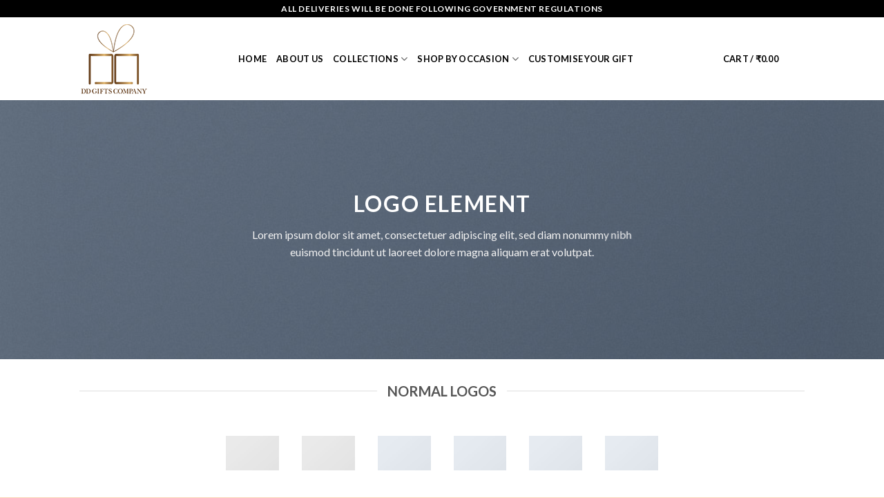

--- FILE ---
content_type: text/html; charset=UTF-8
request_url: https://ddgiftscompany.com/elements/logo/
body_size: 21970
content:
<!DOCTYPE html>
<!--[if IE 9 ]> <html lang="en-US" class="ie9 loading-site no-js"> <![endif]-->
<!--[if IE 8 ]> <html lang="en-US" class="ie8 loading-site no-js"> <![endif]-->
<!--[if (gte IE 9)|!(IE)]><!--><html lang="en-US" class="loading-site no-js"> <!--<![endif]-->
<head>
	<meta charset="UTF-8" />
	<link rel="profile" href="http://gmpg.org/xfn/11" />
	<link rel="pingback" href="https://ddgiftscompany.com/xmlrpc.php" />

					<script>document.documentElement.className = document.documentElement.className + ' yes-js js_active js'</script>
				<script>(function(html){html.className = html.className.replace(/\bno-js\b/,'js')})(document.documentElement);</script>
<title>Logo &#8211; DD Gifts Company</title>
<meta name='robots' content='max-image-preview:large' />
<meta name="viewport" content="width=device-width, initial-scale=1, maximum-scale=1" /><link rel='dns-prefetch' href='//fonts.googleapis.com' />
<link href='https://fonts.gstatic.com' crossorigin rel='preconnect' />
<link rel="alternate" type="application/rss+xml" title="DD Gifts Company &raquo; Feed" href="https://ddgiftscompany.com/feed/" />
<link rel="alternate" type="application/rss+xml" title="DD Gifts Company &raquo; Comments Feed" href="https://ddgiftscompany.com/comments/feed/" />
<style type="text/css">
img.wp-smiley,
img.emoji {
	display: inline !important;
	border: none !important;
	box-shadow: none !important;
	height: 1em !important;
	width: 1em !important;
	margin: 0 .07em !important;
	vertical-align: -0.1em !important;
	background: none !important;
	padding: 0 !important;
}
</style>
	<link data-minify="1" rel='stylesheet' id='font-awesome-css'  href='https://ddgiftscompany.com/wp-content/cache/min/1/wp-content/plugins/woocommerce-ajax-filters/berocket/assets/css/font-awesome.min-8d03cd65d94f3906b856a0b5c5a4bac1.css' type='text/css' media='all' />
<style id='font-awesome-inline-css' type='text/css'>
[data-font="FontAwesome"]:before {font-family: 'FontAwesome' !important;content: attr(data-icon) !important;speak: none !important;font-weight: normal !important;font-variant: normal !important;text-transform: none !important;line-height: 1 !important;font-style: normal !important;-webkit-font-smoothing: antialiased !important;-moz-osx-font-smoothing: grayscale !important;}
</style>
<link rel='stylesheet' id='berocket_aapf_widget-style-css'  href='https://ddgiftscompany.com/wp-content/plugins/woocommerce-ajax-filters/assets/frontend/css/fullmain.min.css?ver=1.5.4.5' type='text/css' media='all' />
<link rel='stylesheet' id='wp-block-library-css'  href='https://ddgiftscompany.com/wp-includes/css/dist/block-library/style.min.css?ver=5.8.12' type='text/css' media='all' />
<link data-minify="1" rel='stylesheet' id='wc-blocks-vendors-style-css'  href='https://ddgiftscompany.com/wp-content/cache/min/1/wp-content/plugins/woocommerce/packages/woocommerce-blocks/build/wc-blocks-vendors-style-4e43d0b29a6d99782dd08721ae112435.css' type='text/css' media='all' />
<link data-minify="1" rel='stylesheet' id='wc-blocks-style-css'  href='https://ddgiftscompany.com/wp-content/cache/min/1/wp-content/plugins/woocommerce/packages/woocommerce-blocks/build/wc-blocks-style-526b1bc632e24671e465ce104929aace.css' type='text/css' media='all' />
<link data-minify="1" rel='stylesheet' id='cpsh-shortcodes-css'  href='https://ddgiftscompany.com/wp-content/cache/min/1/wp-content/plugins/column-shortcodes/assets/css/shortcodes-a829a08c898db250d359e20628688a0e.css' type='text/css' media='all' />
<link data-minify="1" rel='stylesheet' id='contact-form-7-css'  href='https://ddgiftscompany.com/wp-content/cache/min/1/wp-content/plugins/contact-form-7/includes/css/styles-f50e428585fe564244353b1d011ad364.css' type='text/css' media='all' />
<style id='woocommerce-inline-inline-css' type='text/css'>
.woocommerce form .form-row .required { visibility: visible; }
</style>
<link data-minify="1" rel='stylesheet' id='flatsome-icons-css'  href='https://ddgiftscompany.com/wp-content/cache/min/1/wp-content/themes/flatsome/assets/css/fl-icons-776b5ee116ecc908224ed412121c6adf.css' type='text/css' media='all' />
<link data-minify="1" rel='stylesheet' id='flatsome-woocommerce-wishlist-css'  href='https://ddgiftscompany.com/wp-content/cache/min/1/wp-content/themes/flatsome/inc/integrations/wc-yith-wishlist/wishlist-1dc5db92250849e58ee8aa04437103ae.css' type='text/css' media='all' />
<link rel='stylesheet' id='joinchat-css'  href='https://ddgiftscompany.com/wp-content/plugins/creame-whatsapp-me/public/css/joinchat.min.css?ver=4.1.15' type='text/css' media='all' />
<style id='joinchat-inline-css' type='text/css'>
.joinchat{ --red:37; --green:211; --blue:102; }
</style>
<link data-minify="1" rel='stylesheet' id='scss-css'  href='https://ddgiftscompany.com/wp-content/cache/min/1/wp-content/cache/busting/1/sccss-ad7a1327e08483dfe6c4e65db926bfac.css' type='text/css' media='all' />
<link data-minify="1" rel='stylesheet' id='flatsome-main-css'  href='https://ddgiftscompany.com/wp-content/cache/min/1/wp-content/themes/flatsome/assets/css/flatsome-1ff312b63f2f1ac981d0d07036832078.css' type='text/css' media='all' />
<link data-minify="1" rel='stylesheet' id='flatsome-shop-css'  href='https://ddgiftscompany.com/wp-content/cache/min/1/wp-content/themes/flatsome/assets/css/flatsome-shop-d37ad9a35cc39b2120de68015e04b576.css' type='text/css' media='all' />
<link data-minify="1" rel='stylesheet' id='flatsome-style-css'  href='https://ddgiftscompany.com/wp-content/cache/min/1/wp-content/themes/flatsome-child/style-2670d32afb0b2fee2e5fbb29d64342e1.css' type='text/css' media='all' />
<link rel='stylesheet' id='cwginstock_frontend_css-css'  href='https://ddgiftscompany.com/wp-content/plugins/back-in-stock-notifier-for-woocommerce/assets/css/frontend.min.css?ver=2.3.2' type='text/css' media='' />
<link rel='stylesheet' id='cwginstock_bootstrap-css'  href='https://ddgiftscompany.com/wp-content/plugins/back-in-stock-notifier-for-woocommerce/assets/css/bootstrap.min.css?ver=2.3.2' type='text/css' media='' />
<link rel='stylesheet' id='flatsome-googlefonts-css'  href='//fonts.googleapis.com/css?family=Lato%3Aregular%2C700%2C400%2C700%7CDancing+Script%3Aregular%2C400&#038;display=swap&#038;ver=3.9' type='text/css' media='all' />
<script type="text/javascript">
            window._nslDOMReady = function (callback) {
                if ( document.readyState === "complete" || document.readyState === "interactive" ) {
                    callback();
                } else {
                    document.addEventListener( "DOMContentLoaded", callback );
                }
            };
            </script><script type='text/javascript' src='https://ddgiftscompany.com/wp-includes/js/jquery/jquery.min.js?ver=3.6.0' id='jquery-core-js'></script>
<script type='text/javascript' src='https://ddgiftscompany.com/wp-includes/js/jquery/jquery-migrate.min.js?ver=3.3.2' id='jquery-migrate-js'></script>
<link rel="https://api.w.org/" href="https://ddgiftscompany.com/wp-json/" /><link rel="alternate" type="application/json" href="https://ddgiftscompany.com/wp-json/wp/v2/pages/50" /><link rel="EditURI" type="application/rsd+xml" title="RSD" href="https://ddgiftscompany.com/xmlrpc.php?rsd" />
<link rel="wlwmanifest" type="application/wlwmanifest+xml" href="https://ddgiftscompany.com/wp-includes/wlwmanifest.xml" /> 
<meta name="generator" content="WordPress 5.8.12" />
<meta name="generator" content="WooCommerce 5.6.2" />
<link rel="canonical" href="https://ddgiftscompany.com/elements/logo/" />
<link rel='shortlink' href='https://ddgiftscompany.com/?p=50' />
<link rel="alternate" type="application/json+oembed" href="https://ddgiftscompany.com/wp-json/oembed/1.0/embed?url=https%3A%2F%2Fddgiftscompany.com%2Felements%2Flogo%2F" />
<link rel="alternate" type="text/xml+oembed" href="https://ddgiftscompany.com/wp-json/oembed/1.0/embed?url=https%3A%2F%2Fddgiftscompany.com%2Felements%2Flogo%2F&#038;format=xml" />
<meta name="framework" content="weLaunch 4.1.24" /><!-- Global site tag (gtag.js) - Google Analytics -->
<script data-rocketlazyloadscript='https://www.googletagmanager.com/gtag/js?id=UA-204977192-1' async ></script>
<script data-rocketlazyloadscript='[data-uri]' ></script><style></style><style>.bg{opacity: 0; transition: opacity 1s; -webkit-transition: opacity 1s;} .bg-loaded{opacity: 1;}</style><!--[if IE]><link rel="stylesheet" type="text/css" href="https://ddgiftscompany.com/wp-content/themes/flatsome/assets/css/ie-fallback.css"><script src="//cdnjs.cloudflare.com/ajax/libs/html5shiv/3.6.1/html5shiv.js"></script><script>var head = document.getElementsByTagName('head')[0],style = document.createElement('style');style.type = 'text/css';style.styleSheet.cssText = ':before,:after{content:none !important';head.appendChild(style);setTimeout(function(){head.removeChild(style);}, 0);</script><script src="https://ddgiftscompany.com/wp-content/themes/flatsome/assets/libs/ie-flexibility.js"></script><![endif]-->	<noscript><style>.woocommerce-product-gallery{ opacity: 1 !important; }</style></noscript>
	<style id="custom-css" type="text/css">:root {--primary-color: #446084;}.header-main{height: 120px}#logo img{max-height: 120px}#logo{width:200px;}.header-top{min-height: 25px}.transparent .header-main{height: 90px}.transparent #logo img{max-height: 90px}.has-transparent + .page-title:first-of-type,.has-transparent + #main > .page-title,.has-transparent + #main > div > .page-title,.has-transparent + #main .page-header-wrapper:first-of-type .page-title{padding-top: 120px;}.header.show-on-scroll,.stuck .header-main{height:70px!important}.stuck #logo img{max-height: 70px!important}.header-bg-color, .header-wrapper {background-color: rgba(255,255,255,0.9)}.header-bottom {background-color: #f1f1f1}.top-bar-nav > li > a{line-height: 16px }.header-main .nav > li > a{line-height: 16px }.stuck .header-main .nav > li > a{line-height: 50px }@media (max-width: 549px) {.header-main{height: 70px}#logo img{max-height: 70px}}.header-top{background-color:#000000!important;}body{font-family:"Lato", sans-serif}body{font-weight: 400}.nav > li > a {font-family:"Lato", sans-serif;}.mobile-sidebar-levels-2 .nav > li > ul > li > a {font-family:"Lato", sans-serif;}.nav > li > a {font-weight: 700;}.mobile-sidebar-levels-2 .nav > li > ul > li > a {font-weight: 700;}h1,h2,h3,h4,h5,h6,.heading-font, .off-canvas-center .nav-sidebar.nav-vertical > li > a{font-family: "Lato", sans-serif;}h1,h2,h3,h4,h5,h6,.heading-font,.banner h1,.banner h2{font-weight: 700;}.alt-font{font-family: "Dancing Script", sans-serif;}.alt-font{font-weight: 400!important;}.header:not(.transparent) .header-nav-main.nav > li > a {color: #000000;}.header:not(.transparent) .header-nav-main.nav > li > a:hover,.header:not(.transparent) .header-nav-main.nav > li.active > a,.header:not(.transparent) .header-nav-main.nav > li.current > a,.header:not(.transparent) .header-nav-main.nav > li > a.active,.header:not(.transparent) .header-nav-main.nav > li > a.current{color: #000000;}.header-nav-main.nav-line-bottom > li > a:before,.header-nav-main.nav-line-grow > li > a:before,.header-nav-main.nav-line > li > a:before,.header-nav-main.nav-box > li > a:hover,.header-nav-main.nav-box > li.active > a,.header-nav-main.nav-pills > li > a:hover,.header-nav-main.nav-pills > li.active > a{color:#FFF!important;background-color: #000000;}@media screen and (min-width: 550px){.products .box-vertical .box-image{min-width: 300px!important;width: 300px!important;}}.footer-2{background-color: #fad0b1}.label-new.menu-item > a:after{content:"New";}.label-hot.menu-item > a:after{content:"Hot";}.label-sale.menu-item > a:after{content:"Sale";}.label-popular.menu-item > a:after{content:"Popular";}</style><noscript><style id="rocket-lazyload-nojs-css">.rll-youtube-player, [data-lazy-src]{display:none !important;}</style></noscript></head>

<body class="page-template page-template-page-blank page-template-page-blank-php page page-id-50 page-child parent-pageid-97 theme-flatsome woocommerce-no-js full-width lightbox nav-dropdown-has-arrow nav-dropdown-has-shadow nav-dropdown-has-border">


<a class="skip-link screen-reader-text" href="#main">Skip to content</a>

<div id="wrapper">

	
	<header id="header" class="header has-sticky sticky-jump">
		<div class="header-wrapper">
			<div id="top-bar" class="header-top hide-for-sticky nav-dark flex-has-center">
    <div class="flex-row container">
      <div class="flex-col hide-for-medium flex-left">
          <ul class="nav nav-left medium-nav-center nav-small  nav-divided">
                        </ul>
      </div>

      <div class="flex-col hide-for-medium flex-center">
          <ul class="nav nav-center nav-small  nav-divided">
              <li class="html custom html_topbar_left"><strong class="uppercase" style="text-align: center;" >all deliveries will be done following government regulations</strong></li>          </ul>
      </div>

      <div class="flex-col hide-for-medium flex-right">
         <ul class="nav top-bar-nav nav-right nav-small  nav-divided">
                        </ul>
      </div>

            <div class="flex-col show-for-medium flex-grow">
          <ul class="nav nav-center nav-small mobile-nav  nav-divided">
              <li class="html custom html_topbar_left"><strong class="uppercase" style="text-align: center;" >all deliveries will be done following government regulations</strong></li>          </ul>
      </div>
      
    </div>
</div>
<div id="masthead" class="header-main nav-dark">
      <div class="header-inner flex-row container logo-left medium-logo-center" role="navigation">

          <!-- Logo -->
          <div id="logo" class="flex-col logo">
            <!-- Header logo -->
<a href="https://ddgiftscompany.com/" title="DD Gifts Company" rel="home">
    <img width="200" height="120" src="data:image/svg+xml,%3Csvg%20xmlns='http://www.w3.org/2000/svg'%20viewBox='0%200%20200%20120'%3E%3C/svg%3E" class="header_logo header-logo" alt="DD Gifts Company" data-lazy-src="http://ddgiftscompany.com/wp-content/uploads/2021/09/logo-11.png"/><noscript><img width="200" height="120" src="http://ddgiftscompany.com/wp-content/uploads/2021/09/logo-11.png" class="header_logo header-logo" alt="DD Gifts Company"/></noscript><img  width="200" height="120" src="data:image/svg+xml,%3Csvg%20xmlns='http://www.w3.org/2000/svg'%20viewBox='0%200%20200%20120'%3E%3C/svg%3E" class="header-logo-dark" alt="DD Gifts Company" data-lazy-src="http://ddgiftscompany.com/wp-content/uploads/2021/09/logo-11.png"/><noscript><img  width="200" height="120" src="http://ddgiftscompany.com/wp-content/uploads/2021/09/logo-11.png" class="header-logo-dark" alt="DD Gifts Company"/></noscript></a>
          </div>

          <!-- Mobile Left Elements -->
          <div class="flex-col show-for-medium flex-left">
            <ul class="mobile-nav nav nav-left ">
              <li class="nav-icon has-icon">
  		<a href="#" data-open="#main-menu" data-pos="left" data-bg="main-menu-overlay" data-color="" class="is-small" aria-label="Menu" aria-controls="main-menu" aria-expanded="false">
		
		  <i class="icon-menu" ></i>
		  		</a>
	</li>            </ul>
          </div>

          <!-- Left Elements -->
          <div class="flex-col hide-for-medium flex-left
            flex-grow">
            <ul class="header-nav header-nav-main nav nav-left  nav-uppercase" >
              <li id="menu-item-272" class="menu-item menu-item-type-post_type menu-item-object-page menu-item-home menu-item-272 menu-item-design-default"><a href="https://ddgiftscompany.com/" class="nav-top-link">Home</a></li>
<li id="menu-item-598" class="menu-item menu-item-type-post_type menu-item-object-page menu-item-598 menu-item-design-default"><a href="https://ddgiftscompany.com/about-us/" class="nav-top-link">About us</a></li>
<li id="menu-item-323" class="menu-item menu-item-type-custom menu-item-object-custom menu-item-has-children menu-item-323 menu-item-design-default has-dropdown"><a class="nav-top-link">Collections<i class="icon-angle-down" ></i></a>
<ul class="sub-menu nav-dropdown nav-dropdown-default">
	<li id="menu-item-1165" class="menu-item menu-item-type-post_type menu-item-object-page menu-item-1165"><a href="https://ddgiftscompany.com/dulhan-diaries-4/">Dulhan diaries</a></li>
	<li id="menu-item-1164" class="menu-item menu-item-type-post_type menu-item-object-page menu-item-1164"><a href="https://ddgiftscompany.com/destination-diaries-2/">Destination diaries</a></li>
	<li id="menu-item-1163" class="menu-item menu-item-type-post_type menu-item-object-page menu-item-1163"><a href="https://ddgiftscompany.com/diaper-diaries-3/">Diaper diaries</a></li>
	<li id="menu-item-1162" class="menu-item menu-item-type-post_type menu-item-object-page menu-item-1162"><a href="https://ddgiftscompany.com/dinner-diaries/">Dinner diaries</a></li>
	<li id="menu-item-1161" class="menu-item menu-item-type-post_type menu-item-object-page menu-item-1161"><a href="https://ddgiftscompany.com/daily-diaries/">Daily diaries</a></li>
	<li id="menu-item-1160" class="menu-item menu-item-type-post_type menu-item-object-page menu-item-1160"><a href="https://ddgiftscompany.com/dream-diaries/">Dream diaries</a></li>
</ul>
</li>
<li id="menu-item-329" class="menu-item menu-item-type-custom menu-item-object-custom menu-item-has-children menu-item-329 menu-item-design-default has-dropdown"><a href="#" class="nav-top-link">Shop by Occasion<i class="icon-angle-down" ></i></a>
<ul class="sub-menu nav-dropdown nav-dropdown-default">
	<li id="menu-item-1212" class="menu-item menu-item-type-post_type menu-item-object-page menu-item-1212"><a href="https://ddgiftscompany.com/bride-groom/">Bride &#038; Groom</a></li>
	<li id="menu-item-1211" class="menu-item menu-item-type-post_type menu-item-object-page menu-item-1211"><a href="https://ddgiftscompany.com/bridesmaid/">Bridesmaid</a></li>
	<li id="menu-item-1220" class="menu-item menu-item-type-post_type menu-item-object-page menu-item-1220"><a href="https://ddgiftscompany.com/birthday/">Birthday</a></li>
	<li id="menu-item-1230" class="menu-item menu-item-type-post_type menu-item-object-page menu-item-1230"><a href="https://ddgiftscompany.com/anniversary/">Anniversary</a></li>
	<li id="menu-item-1229" class="menu-item menu-item-type-post_type menu-item-object-page menu-item-1229"><a href="https://ddgiftscompany.com/baby-shower/">Baby Shower</a></li>
	<li id="menu-item-336" class="menu-item menu-item-type-taxonomy menu-item-object-product_cat menu-item-336"><a href="https://ddgiftscompany.com/product-category/christmas/">Christmas</a></li>
	<li id="menu-item-337" class="menu-item menu-item-type-taxonomy menu-item-object-product_cat menu-item-337"><a href="https://ddgiftscompany.com/product-category/diwali/">Diwali</a></li>
	<li id="menu-item-338" class="menu-item menu-item-type-taxonomy menu-item-object-product_cat menu-item-338"><a href="https://ddgiftscompany.com/product-category/valentines-day/">Valentine’s Day</a></li>
</ul>
</li>
<li id="menu-item-615" class="menu-item menu-item-type-post_type menu-item-object-page menu-item-615 menu-item-design-default"><a href="https://ddgiftscompany.com/customise-your-gift/" class="nav-top-link">Customise Your Gift</a></li>
            </ul>
          </div>

          <!-- Right Elements -->
          <div class="flex-col hide-for-medium flex-right">
            <ul class="header-nav header-nav-main nav nav-right  nav-uppercase">
              <li class="account-item has-icon
    "
>

<a href="https://ddgiftscompany.com/my-account/"
    class="nav-top-link nav-top-not-logged-in "
    data-open="#login-form-popup"  >
    <span>
    Login      </span>
  
</a>



</li>
<li class="header-divider"></li><li class="cart-item has-icon has-dropdown">

<a href="https://ddgiftscompany.com/cart/" title="Cart" class="header-cart-link is-small">


<span class="header-cart-title">
   Cart   /      <span class="cart-price"><span class="woocommerce-Price-amount amount"><bdi><span class="woocommerce-Price-currencySymbol">&#8377;</span>0.00</bdi></span></span>
  </span>

    <span class="cart-icon image-icon">
    <strong>0</strong>
  </span>
  </a>

 <ul class="nav-dropdown nav-dropdown-default">
    <li class="html widget_shopping_cart">
      <div class="widget_shopping_cart_content">
        

	<p class="woocommerce-mini-cart__empty-message">No products in the cart.</p>


      </div>
    </li>
     </ul>

</li>
            </ul>
          </div>

          <!-- Mobile Right Elements -->
          <div class="flex-col show-for-medium flex-right">
            <ul class="mobile-nav nav nav-right ">
              <li class="cart-item has-icon">

      <a href="https://ddgiftscompany.com/cart/" class="header-cart-link off-canvas-toggle nav-top-link is-small" data-open="#cart-popup" data-class="off-canvas-cart" title="Cart" data-pos="right">
  
    <span class="cart-icon image-icon">
    <strong>0</strong>
  </span>
  </a>


  <!-- Cart Sidebar Popup -->
  <div id="cart-popup" class="mfp-hide widget_shopping_cart">
  <div class="cart-popup-inner inner-padding">
      <div class="cart-popup-title text-center">
          <h4 class="uppercase">Cart</h4>
          <div class="is-divider"></div>
      </div>
      <div class="widget_shopping_cart_content">
          

	<p class="woocommerce-mini-cart__empty-message">No products in the cart.</p>


      </div>
             <div class="cart-sidebar-content relative"></div>  </div>
  </div>

</li>
            </ul>
          </div>

      </div>
     
            <div class="container"><div class="top-divider full-width"></div></div>
      </div>
<div class="header-bg-container fill"><div class="header-bg-image fill"></div><div class="header-bg-color fill"></div></div>		</div>
	</header>

	
	<main id="main" class="">


<div id="content" role="main" class="content-area">

		
			
  <div class="banner has-hover" id="banner-1279963563">
          <div class="banner-inner fill">
        <div class="banner-bg fill" >
            <div class="bg fill bg-fill "></div>
                        <div class="overlay"></div>            
                    </div>
        <div class="banner-layers container">
            <div class="fill banner-link"></div>            
   <div id="text-box-1716290949" class="text-box banner-layer x50 md-x50 lg-x50 y50 md-y50 lg-y50 res-text">
                                <div class="text dark">
              
              <div class="text-inner text-center">
                  
<h3 class="uppercase"><strong>LOGO ELEMENT</strong></h3>
<p>Lorem ipsum dolor sit amet, consectetuer adipiscing elit, sed diam nonummy nibh euismod tincidunt ut laoreet dolore magna aliquam erat volutpat.</p>
              </div>
           </div>
                            
<style>
#text-box-1716290949 {
  width: 51%;
}
#text-box-1716290949 .text {
  font-size: 100%;
}
</style>
    </div>
 
        </div>
      </div>

            
<style>
#banner-1279963563 {
  padding-top: 375px;
  background-color: rgb(0, 0, 0);
}
#banner-1279963563 .bg.bg-loaded {
  background-image: url(https://ddgiftscompany.com/wp-content/uploads/2016/08/dummy-2.jpg);
}
#banner-1279963563 .overlay {
  background-color: rgba(0, 0, 0, 0.36);
}
</style>
  </div>


<div class="container section-title-container" ><h3 class="section-title section-title-center"><b></b><span class="section-title-main" >Normal logos</span><b></b></h3></div>
<div class="row"  id="row-1734072320">

	<div id="col-1287561815" class="col small-12 large-12"  >
		<div class="col-inner text-center"  >
			
			
<div class="ux-logo has-hover align-middle ux_logo inline-block" style="max-width: 100%!important; width: 106.92307692308px!important"><div class="ux-logo-link block image-color" title=""  href="" style="padding: 15px;"><img width="400" height="260" src="data:image/svg+xml,%3Csvg%20xmlns='http://www.w3.org/2000/svg'%20viewBox='0%200%20400%20260'%3E%3C/svg%3E" title="" alt="" class="ux-logo-image block" style="height:50px;" data-lazy-src="https://ddgiftscompany.com/wp-content/uploads/2016/08/dummy-1.jpg" /><noscript><img width="400" height="260" src="https://ddgiftscompany.com/wp-content/uploads/2016/08/dummy-1.jpg" title="" alt="" class="ux-logo-image block" style="height:50px;" /></noscript></div></div>
<div class="ux-logo has-hover align-middle ux_logo inline-block" style="max-width: 100%!important; width: 106.92307692308px!important"><div class="ux-logo-link block image-color" title=""  href="" style="padding: 15px;"><img width="400" height="260" src="data:image/svg+xml,%3Csvg%20xmlns='http://www.w3.org/2000/svg'%20viewBox='0%200%20400%20260'%3E%3C/svg%3E" title="" alt="" class="ux-logo-image block" style="height:50px;" data-lazy-src="https://ddgiftscompany.com/wp-content/uploads/2016/08/dummy-1.jpg" /><noscript><img width="400" height="260" src="https://ddgiftscompany.com/wp-content/uploads/2016/08/dummy-1.jpg" title="" alt="" class="ux-logo-image block" style="height:50px;" /></noscript></div></div>
<div class="ux-logo has-hover align-middle ux_logo inline-block" style="max-width: 100%!important; width: 106.92307692308px!important"><div class="ux-logo-link block image-" title=""  href="" style="padding: 15px;"><img width="400" height="260" src="data:image/svg+xml,%3Csvg%20xmlns='http://www.w3.org/2000/svg'%20viewBox='0%200%20400%20260'%3E%3C/svg%3E" title="" alt="" class="ux-logo-image block" style="height:50px;" data-lazy-src="https://ddgiftscompany.com/wp-content/uploads/2016/08/dummy-1.jpg" /><noscript><img width="400" height="260" src="https://ddgiftscompany.com/wp-content/uploads/2016/08/dummy-1.jpg" title="" alt="" class="ux-logo-image block" style="height:50px;" /></noscript></div></div>
<div class="ux-logo has-hover align-middle ux_logo inline-block" style="max-width: 100%!important; width: 106.92307692308px!important"><div class="ux-logo-link block image-" title=""  href="" style="padding: 15px;"><img width="400" height="260" src="data:image/svg+xml,%3Csvg%20xmlns='http://www.w3.org/2000/svg'%20viewBox='0%200%20400%20260'%3E%3C/svg%3E" title="" alt="" class="ux-logo-image block" style="height:50px;" data-lazy-src="https://ddgiftscompany.com/wp-content/uploads/2016/08/dummy-1.jpg" /><noscript><img width="400" height="260" src="https://ddgiftscompany.com/wp-content/uploads/2016/08/dummy-1.jpg" title="" alt="" class="ux-logo-image block" style="height:50px;" /></noscript></div></div>
<div class="ux-logo has-hover align-middle ux_logo inline-block" style="max-width: 100%!important; width: 106.92307692308px!important"><div class="ux-logo-link block image-" title=""  href="" style="padding: 15px;"><img width="400" height="260" src="data:image/svg+xml,%3Csvg%20xmlns='http://www.w3.org/2000/svg'%20viewBox='0%200%20400%20260'%3E%3C/svg%3E" title="" alt="" class="ux-logo-image block" style="height:50px;" data-lazy-src="https://ddgiftscompany.com/wp-content/uploads/2016/08/dummy-1.jpg" /><noscript><img width="400" height="260" src="https://ddgiftscompany.com/wp-content/uploads/2016/08/dummy-1.jpg" title="" alt="" class="ux-logo-image block" style="height:50px;" /></noscript></div></div>
<div class="ux-logo has-hover align-middle ux_logo inline-block" style="max-width: 100%!important; width: 106.92307692308px!important"><div class="ux-logo-link block image-" title=""  href="" style="padding: 15px;"><img width="400" height="260" src="data:image/svg+xml,%3Csvg%20xmlns='http://www.w3.org/2000/svg'%20viewBox='0%200%20400%20260'%3E%3C/svg%3E" title="" alt="" class="ux-logo-image block" style="height:50px;" data-lazy-src="https://ddgiftscompany.com/wp-content/uploads/2016/08/dummy-1.jpg" /><noscript><img width="400" height="260" src="https://ddgiftscompany.com/wp-content/uploads/2016/08/dummy-1.jpg" title="" alt="" class="ux-logo-image block" style="height:50px;" /></noscript></div></div>
		</div>
			</div>

	
</div>
<div class="container section-title-container" style="margin-top:19px;"><h3 class="section-title section-title-center"><b></b><span class="section-title-main" >Logos in a Dashed Grid</span><b></b></h3></div>
<div class="row align-middle row-dashed"  id="row-937039706">

	<div id="col-619082881" class="col medium-4 small-12 large-4"  >
		<div class="col-inner text-center"  >
			
			
<div class="ux-logo has-hover align-middle ux_logo inline-block" style="max-width: 100%!important; width: 106.92307692308px!important"><div class="ux-logo-link block image-overlay-add" title=""  href="" style="padding: 15px;"><img width="400" height="260" src="data:image/svg+xml,%3Csvg%20xmlns='http://www.w3.org/2000/svg'%20viewBox='0%200%20400%20260'%3E%3C/svg%3E" title="" alt="" class="ux-logo-image block" style="height:50px;" data-lazy-src="https://ddgiftscompany.com/wp-content/uploads/2016/08/dummy-1.jpg" /><noscript><img width="400" height="260" src="https://ddgiftscompany.com/wp-content/uploads/2016/08/dummy-1.jpg" title="" alt="" class="ux-logo-image block" style="height:50px;" /></noscript></div></div>
		</div>
			</div>

	

	<div id="col-1548801280" class="col medium-4 small-12 large-4"  >
		<div class="col-inner text-center"  >
			
			
<div class="ux-logo has-hover align-middle ux_logo inline-block" style="max-width: 100%!important; width: 106.92307692308px!important"><div class="ux-logo-link block image-color" title=""  href="" style="padding: 15px;"><img width="400" height="260" src="data:image/svg+xml,%3Csvg%20xmlns='http://www.w3.org/2000/svg'%20viewBox='0%200%20400%20260'%3E%3C/svg%3E" title="" alt="" class="ux-logo-image block" style="height:50px;" data-lazy-src="https://ddgiftscompany.com/wp-content/uploads/2016/08/dummy-1.jpg" /><noscript><img width="400" height="260" src="https://ddgiftscompany.com/wp-content/uploads/2016/08/dummy-1.jpg" title="" alt="" class="ux-logo-image block" style="height:50px;" /></noscript></div></div>
		</div>
			</div>

	

	<div id="col-220483115" class="col medium-4 small-12 large-4"  >
		<div class="col-inner text-center"  >
			
			
<div class="ux-logo has-hover align-middle ux_logo inline-block" style="max-width: 100%!important; width: 106.92307692308px!important"><div class="ux-logo-link block image-color" title=""  href="" style="padding: 15px;"><img width="400" height="260" src="data:image/svg+xml,%3Csvg%20xmlns='http://www.w3.org/2000/svg'%20viewBox='0%200%20400%20260'%3E%3C/svg%3E" title="" alt="" class="ux-logo-image block" style="height:50px;" data-lazy-src="https://ddgiftscompany.com/wp-content/uploads/2016/08/dummy-1.jpg" /><noscript><img width="400" height="260" src="https://ddgiftscompany.com/wp-content/uploads/2016/08/dummy-1.jpg" title="" alt="" class="ux-logo-image block" style="height:50px;" /></noscript></div></div>
		</div>
			</div>

	

	<div id="col-628616994" class="col medium-4 small-12 large-4"  >
		<div class="col-inner text-center"  >
			
			
<div class="ux-logo has-hover align-middle ux_logo inline-block" style="max-width: 100%!important; width: 106.92307692308px!important"><div class="ux-logo-link block image-color" title=""  href="" style="padding: 15px;"><img width="400" height="260" src="data:image/svg+xml,%3Csvg%20xmlns='http://www.w3.org/2000/svg'%20viewBox='0%200%20400%20260'%3E%3C/svg%3E" title="" alt="" class="ux-logo-image block" style="height:50px;" data-lazy-src="https://ddgiftscompany.com/wp-content/uploads/2016/08/dummy-1.jpg" /><noscript><img width="400" height="260" src="https://ddgiftscompany.com/wp-content/uploads/2016/08/dummy-1.jpg" title="" alt="" class="ux-logo-image block" style="height:50px;" /></noscript></div></div>
		</div>
			</div>

	

	<div id="col-2068271148" class="col medium-4 small-12 large-4"  >
		<div class="col-inner text-center"  >
			
			
<div class="ux-logo has-hover align-middle ux_logo inline-block" style="max-width: 100%!important; width: 106.92307692308px!important"><div class="ux-logo-link block image-color" title=""  href="" style="padding: 15px;"><img width="400" height="260" src="data:image/svg+xml,%3Csvg%20xmlns='http://www.w3.org/2000/svg'%20viewBox='0%200%20400%20260'%3E%3C/svg%3E" title="" alt="" class="ux-logo-image block" style="height:50px;" data-lazy-src="https://ddgiftscompany.com/wp-content/uploads/2016/08/dummy-1.jpg" /><noscript><img width="400" height="260" src="https://ddgiftscompany.com/wp-content/uploads/2016/08/dummy-1.jpg" title="" alt="" class="ux-logo-image block" style="height:50px;" /></noscript></div></div>
		</div>
			</div>

	

	<div id="col-1020513307" class="col medium-4 small-12 large-4"  >
		<div class="col-inner text-center"  >
			
			
<div class="ux-logo has-hover align-middle ux_logo inline-block" style="max-width: 100%!important; width: 106.92307692308px!important"><div class="ux-logo-link block image-color" title=""  href="" style="padding: 15px;"><img width="400" height="260" src="data:image/svg+xml,%3Csvg%20xmlns='http://www.w3.org/2000/svg'%20viewBox='0%200%20400%20260'%3E%3C/svg%3E" title="" alt="" class="ux-logo-image block" style="height:50px;" data-lazy-src="https://ddgiftscompany.com/wp-content/uploads/2016/08/dummy-1.jpg" /><noscript><img width="400" height="260" src="https://ddgiftscompany.com/wp-content/uploads/2016/08/dummy-1.jpg" title="" alt="" class="ux-logo-image block" style="height:50px;" /></noscript></div></div>
		</div>
			</div>

	

	<div id="col-1831204286" class="col medium-4 small-12 large-4"  >
		<div class="col-inner text-center"  >
			
			
<div class="ux-logo has-hover align-middle ux_logo inline-block" style="max-width: 100%!important; width: 106.92307692308px!important"><div class="ux-logo-link block image-color" title=""  href="" style="padding: 15px;"><img width="400" height="260" src="data:image/svg+xml,%3Csvg%20xmlns='http://www.w3.org/2000/svg'%20viewBox='0%200%20400%20260'%3E%3C/svg%3E" title="" alt="" class="ux-logo-image block" style="height:50px;" data-lazy-src="https://ddgiftscompany.com/wp-content/uploads/2016/08/dummy-1.jpg" /><noscript><img width="400" height="260" src="https://ddgiftscompany.com/wp-content/uploads/2016/08/dummy-1.jpg" title="" alt="" class="ux-logo-image block" style="height:50px;" /></noscript></div></div>
		</div>
			</div>

	

	<div id="col-234565461" class="col medium-4 small-12 large-4"  >
		<div class="col-inner text-center"  >
			
			
<div class="ux-logo has-hover align-middle ux_logo inline-block" style="max-width: 100%!important; width: 106.92307692308px!important"><div class="ux-logo-link block image-color" title=""  href="" style="padding: 15px;"><img width="400" height="260" src="data:image/svg+xml,%3Csvg%20xmlns='http://www.w3.org/2000/svg'%20viewBox='0%200%20400%20260'%3E%3C/svg%3E" title="" alt="" class="ux-logo-image block" style="height:50px;" data-lazy-src="https://ddgiftscompany.com/wp-content/uploads/2016/08/dummy-1.jpg" /><noscript><img width="400" height="260" src="https://ddgiftscompany.com/wp-content/uploads/2016/08/dummy-1.jpg" title="" alt="" class="ux-logo-image block" style="height:50px;" /></noscript></div></div>
		</div>
			</div>

	

	<div id="col-2131728428" class="col medium-4 small-12 large-4"  >
		<div class="col-inner text-center"  >
			
			
<div class="ux-logo has-hover align-middle ux_logo inline-block" style="max-width: 100%!important; width: 106.92307692308px!important"><div class="ux-logo-link block image-color" title=""  href="" style="padding: 15px;"><img width="400" height="260" src="data:image/svg+xml,%3Csvg%20xmlns='http://www.w3.org/2000/svg'%20viewBox='0%200%20400%20260'%3E%3C/svg%3E" title="" alt="" class="ux-logo-image block" style="height:50px;" data-lazy-src="https://ddgiftscompany.com/wp-content/uploads/2016/08/dummy-1.jpg" /><noscript><img width="400" height="260" src="https://ddgiftscompany.com/wp-content/uploads/2016/08/dummy-1.jpg" title="" alt="" class="ux-logo-image block" style="height:50px;" /></noscript></div></div>
		</div>
			</div>

	
</div>
<div class="container section-title-container" style="margin-top:57px;"><h3 class="section-title section-title-center"><b></b><span class="section-title-main" >Logos in a Slider</span><b></b></h3></div>
<div class="row"  id="row-1326186331">

	<div id="col-1433450927" class="col small-12 large-12"  >
		<div class="col-inner"  >
			
			
<div class="slider-wrapper relative" id="slider-1698246030" >
    <div class="slider slider-nav-simple slider-nav-large slider-nav-dark slider-nav-outside slider-style-normal slider-show-nav"
        data-flickity-options='{
            "cellAlign": "center",
            "imagesLoaded": true,
            "lazyLoad": 1,
            "freeScroll": true,
            "wrapAround": true,
            "autoPlay": 6000,
            "pauseAutoPlayOnHover" : true,
            "prevNextButtons": true,
            "contain" : true,
            "adaptiveHeight" : true,
            "dragThreshold" : 10,
            "percentPosition": true,
            "pageDots": false,
            "rightToLeft": false,
            "draggable": true,
            "selectedAttraction": 0.1,
            "parallax" : 0,
            "friction": 0.6        }'
        >
        
<div class="ux-logo has-hover align-middle ux_logo inline-block" style="max-width: 100%!important; width: 106.92307692308px!important"><div class="ux-logo-link block image-color" title=""  href="" style="padding: 15px;"><img width="400" height="260" src="data:image/svg+xml,%3Csvg%20xmlns='http://www.w3.org/2000/svg'%20viewBox='0%200%20400%20260'%3E%3C/svg%3E" title="" alt="" class="ux-logo-image block" style="height:50px;" data-lazy-src="https://ddgiftscompany.com/wp-content/uploads/2016/08/dummy-1.jpg" /><noscript><img width="400" height="260" src="https://ddgiftscompany.com/wp-content/uploads/2016/08/dummy-1.jpg" title="" alt="" class="ux-logo-image block" style="height:50px;" /></noscript></div></div>
<div class="ux-logo has-hover align-middle ux_logo inline-block" style="max-width: 100%!important; width: 106.92307692308px!important"><div class="ux-logo-link block image-color" title=""  href="" style="padding: 15px;"><img width="400" height="260" src="data:image/svg+xml,%3Csvg%20xmlns='http://www.w3.org/2000/svg'%20viewBox='0%200%20400%20260'%3E%3C/svg%3E" title="" alt="" class="ux-logo-image block" style="height:50px;" data-lazy-src="https://ddgiftscompany.com/wp-content/uploads/2016/08/dummy-1.jpg" /><noscript><img width="400" height="260" src="https://ddgiftscompany.com/wp-content/uploads/2016/08/dummy-1.jpg" title="" alt="" class="ux-logo-image block" style="height:50px;" /></noscript></div></div>
<div class="ux-logo has-hover align-middle ux_logo inline-block" style="max-width: 100%!important; width: 106.92307692308px!important"><div class="ux-logo-link block image-color" title=""  href="" style="padding: 15px;"><img width="400" height="260" src="data:image/svg+xml,%3Csvg%20xmlns='http://www.w3.org/2000/svg'%20viewBox='0%200%20400%20260'%3E%3C/svg%3E" title="" alt="" class="ux-logo-image block" style="height:50px;" data-lazy-src="https://ddgiftscompany.com/wp-content/uploads/2016/08/dummy-1.jpg" /><noscript><img width="400" height="260" src="https://ddgiftscompany.com/wp-content/uploads/2016/08/dummy-1.jpg" title="" alt="" class="ux-logo-image block" style="height:50px;" /></noscript></div></div>
<div class="ux-logo has-hover align-middle ux_logo inline-block" style="max-width: 100%!important; width: 106.92307692308px!important"><div class="ux-logo-link block image-color" title=""  href="" style="padding: 15px;"><img width="400" height="260" src="data:image/svg+xml,%3Csvg%20xmlns='http://www.w3.org/2000/svg'%20viewBox='0%200%20400%20260'%3E%3C/svg%3E" title="" alt="" class="ux-logo-image block" style="height:50px;" data-lazy-src="https://ddgiftscompany.com/wp-content/uploads/2016/08/dummy-1.jpg" /><noscript><img width="400" height="260" src="https://ddgiftscompany.com/wp-content/uploads/2016/08/dummy-1.jpg" title="" alt="" class="ux-logo-image block" style="height:50px;" /></noscript></div></div>
<div class="ux-logo has-hover align-middle ux_logo inline-block" style="max-width: 100%!important; width: 106.92307692308px!important"><div class="ux-logo-link block image-color" title=""  href="" style="padding: 15px;"><img width="400" height="260" src="data:image/svg+xml,%3Csvg%20xmlns='http://www.w3.org/2000/svg'%20viewBox='0%200%20400%20260'%3E%3C/svg%3E" title="" alt="" class="ux-logo-image block" style="height:50px;" data-lazy-src="https://ddgiftscompany.com/wp-content/uploads/2016/08/dummy-1.jpg" /><noscript><img width="400" height="260" src="https://ddgiftscompany.com/wp-content/uploads/2016/08/dummy-1.jpg" title="" alt="" class="ux-logo-image block" style="height:50px;" /></noscript></div></div>
<div class="ux-logo has-hover align-middle ux_logo inline-block" style="max-width: 100%!important; width: 106.92307692308px!important"><div class="ux-logo-link block image-color" title=""  href="" style="padding: 15px;"><img width="400" height="260" src="data:image/svg+xml,%3Csvg%20xmlns='http://www.w3.org/2000/svg'%20viewBox='0%200%20400%20260'%3E%3C/svg%3E" title="" alt="" class="ux-logo-image block" style="height:50px;" data-lazy-src="https://ddgiftscompany.com/wp-content/uploads/2016/08/dummy-1.jpg" /><noscript><img width="400" height="260" src="https://ddgiftscompany.com/wp-content/uploads/2016/08/dummy-1.jpg" title="" alt="" class="ux-logo-image block" style="height:50px;" /></noscript></div></div>
<div class="ux-logo has-hover align-middle ux_logo inline-block" style="max-width: 100%!important; width: 106.92307692308px!important"><div class="ux-logo-link block image-color" title=""  href="" style="padding: 15px;"><img width="400" height="260" src="data:image/svg+xml,%3Csvg%20xmlns='http://www.w3.org/2000/svg'%20viewBox='0%200%20400%20260'%3E%3C/svg%3E" title="" alt="" class="ux-logo-image block" style="height:50px;" data-lazy-src="https://ddgiftscompany.com/wp-content/uploads/2016/08/dummy-1.jpg" /><noscript><img width="400" height="260" src="https://ddgiftscompany.com/wp-content/uploads/2016/08/dummy-1.jpg" title="" alt="" class="ux-logo-image block" style="height:50px;" /></noscript></div></div>
     </div>

     <div class="loading-spin dark large centered"></div>

     </div>


		</div>
			</div>

	
</div>
<div class="container section-title-container" style="margin-top:57px;"><h3 class="section-title section-title-center"><b></b><span class="section-title-main" >Logos in a Full width slider</span><b></b></h3></div>
<div class="slider-wrapper relative" id="slider-144369046" style="background-color:rgb(247, 247, 247);">
    <div class="slider slider-nav-simple slider-nav-large slider-nav-dark slider-style-normal slider-show-nav"
        data-flickity-options='{
            "cellAlign": "center",
            "imagesLoaded": true,
            "lazyLoad": 1,
            "freeScroll": true,
            "wrapAround": false,
            "autoPlay": 6000,
            "pauseAutoPlayOnHover" : true,
            "prevNextButtons": true,
            "contain" : true,
            "adaptiveHeight" : true,
            "dragThreshold" : 10,
            "percentPosition": true,
            "pageDots": false,
            "rightToLeft": false,
            "draggable": true,
            "selectedAttraction": 0.1,
            "parallax" : 0,
            "friction": 0.6        }'
        >
        
<div class="ux-logo has-hover align-middle ux_logo inline-block" style="max-width: 100%!important; width: 106.92307692308px!important"><div class="ux-logo-link block image-color" title=""  href="" style="padding: 15px;"><img width="400" height="260" src="data:image/svg+xml,%3Csvg%20xmlns='http://www.w3.org/2000/svg'%20viewBox='0%200%20400%20260'%3E%3C/svg%3E" title="" alt="" class="ux-logo-image block" style="height:50px;" data-lazy-src="https://ddgiftscompany.com/wp-content/uploads/2016/08/dummy-1.jpg" /><noscript><img width="400" height="260" src="https://ddgiftscompany.com/wp-content/uploads/2016/08/dummy-1.jpg" title="" alt="" class="ux-logo-image block" style="height:50px;" /></noscript></div></div>
<div class="ux-logo has-hover align-middle ux_logo inline-block" style="max-width: 100%!important; width: 106.92307692308px!important"><div class="ux-logo-link block image-color" title=""  href="" style="padding: 15px;"><img width="400" height="260" src="data:image/svg+xml,%3Csvg%20xmlns='http://www.w3.org/2000/svg'%20viewBox='0%200%20400%20260'%3E%3C/svg%3E" title="" alt="" class="ux-logo-image block" style="height:50px;" data-lazy-src="https://ddgiftscompany.com/wp-content/uploads/2016/08/dummy-1.jpg" /><noscript><img width="400" height="260" src="https://ddgiftscompany.com/wp-content/uploads/2016/08/dummy-1.jpg" title="" alt="" class="ux-logo-image block" style="height:50px;" /></noscript></div></div>
<div class="ux-logo has-hover align-middle ux_logo inline-block" style="max-width: 100%!important; width: 106.92307692308px!important"><div class="ux-logo-link block image-color" title=""  href="" style="padding: 15px;"><img width="400" height="260" src="data:image/svg+xml,%3Csvg%20xmlns='http://www.w3.org/2000/svg'%20viewBox='0%200%20400%20260'%3E%3C/svg%3E" title="" alt="" class="ux-logo-image block" style="height:50px;" data-lazy-src="https://ddgiftscompany.com/wp-content/uploads/2016/08/dummy-1.jpg" /><noscript><img width="400" height="260" src="https://ddgiftscompany.com/wp-content/uploads/2016/08/dummy-1.jpg" title="" alt="" class="ux-logo-image block" style="height:50px;" /></noscript></div></div>
<div class="ux-logo has-hover align-middle ux_logo inline-block" style="max-width: 100%!important; width: 106.92307692308px!important"><div class="ux-logo-link block image-color" title=""  href="" style="padding: 15px;"><img width="400" height="260" src="data:image/svg+xml,%3Csvg%20xmlns='http://www.w3.org/2000/svg'%20viewBox='0%200%20400%20260'%3E%3C/svg%3E" title="" alt="" class="ux-logo-image block" style="height:50px;" data-lazy-src="https://ddgiftscompany.com/wp-content/uploads/2016/08/dummy-1.jpg" /><noscript><img width="400" height="260" src="https://ddgiftscompany.com/wp-content/uploads/2016/08/dummy-1.jpg" title="" alt="" class="ux-logo-image block" style="height:50px;" /></noscript></div></div>
<div class="ux-logo has-hover align-middle ux_logo inline-block" style="max-width: 100%!important; width: 106.92307692308px!important"><div class="ux-logo-link block image-color" title=""  href="" style="padding: 15px;"><img width="400" height="260" src="data:image/svg+xml,%3Csvg%20xmlns='http://www.w3.org/2000/svg'%20viewBox='0%200%20400%20260'%3E%3C/svg%3E" title="" alt="" class="ux-logo-image block" style="height:50px;" data-lazy-src="https://ddgiftscompany.com/wp-content/uploads/2016/08/dummy-1.jpg" /><noscript><img width="400" height="260" src="https://ddgiftscompany.com/wp-content/uploads/2016/08/dummy-1.jpg" title="" alt="" class="ux-logo-image block" style="height:50px;" /></noscript></div></div>
<div class="ux-logo has-hover align-middle ux_logo inline-block" style="max-width: 100%!important; width: 106.92307692308px!important"><div class="ux-logo-link block image-color" title=""  href="" style="padding: 15px;"><img width="400" height="260" src="data:image/svg+xml,%3Csvg%20xmlns='http://www.w3.org/2000/svg'%20viewBox='0%200%20400%20260'%3E%3C/svg%3E" title="" alt="" class="ux-logo-image block" style="height:50px;" data-lazy-src="https://ddgiftscompany.com/wp-content/uploads/2016/08/dummy-1.jpg" /><noscript><img width="400" height="260" src="https://ddgiftscompany.com/wp-content/uploads/2016/08/dummy-1.jpg" title="" alt="" class="ux-logo-image block" style="height:50px;" /></noscript></div></div>
<div class="ux-logo has-hover align-middle ux_logo inline-block" style="max-width: 100%!important; width: 106.92307692308px!important"><div class="ux-logo-link block image-color" title=""  href="" style="padding: 15px;"><img width="400" height="260" src="data:image/svg+xml,%3Csvg%20xmlns='http://www.w3.org/2000/svg'%20viewBox='0%200%20400%20260'%3E%3C/svg%3E" title="" alt="" class="ux-logo-image block" style="height:50px;" data-lazy-src="https://ddgiftscompany.com/wp-content/uploads/2016/08/dummy-1.jpg" /><noscript><img width="400" height="260" src="https://ddgiftscompany.com/wp-content/uploads/2016/08/dummy-1.jpg" title="" alt="" class="ux-logo-image block" style="height:50px;" /></noscript></div></div>
<div class="ux-logo has-hover align-middle ux_logo inline-block" style="max-width: 100%!important; width: 106.92307692308px!important"><div class="ux-logo-link block image-color" title=""  href="" style="padding: 15px;"><img width="400" height="260" src="data:image/svg+xml,%3Csvg%20xmlns='http://www.w3.org/2000/svg'%20viewBox='0%200%20400%20260'%3E%3C/svg%3E" title="" alt="" class="ux-logo-image block" style="height:50px;" data-lazy-src="https://ddgiftscompany.com/wp-content/uploads/2016/08/dummy-1.jpg" /><noscript><img width="400" height="260" src="https://ddgiftscompany.com/wp-content/uploads/2016/08/dummy-1.jpg" title="" alt="" class="ux-logo-image block" style="height:50px;" /></noscript></div></div>
<div class="ux-logo has-hover align-middle ux_logo inline-block" style="max-width: 100%!important; width: 106.92307692308px!important"><div class="ux-logo-link block image-color" title=""  href="" style="padding: 15px;"><img width="400" height="260" src="data:image/svg+xml,%3Csvg%20xmlns='http://www.w3.org/2000/svg'%20viewBox='0%200%20400%20260'%3E%3C/svg%3E" title="" alt="" class="ux-logo-image block" style="height:50px;" data-lazy-src="https://ddgiftscompany.com/wp-content/uploads/2016/08/dummy-1.jpg" /><noscript><img width="400" height="260" src="https://ddgiftscompany.com/wp-content/uploads/2016/08/dummy-1.jpg" title="" alt="" class="ux-logo-image block" style="height:50px;" /></noscript></div></div>
<div class="ux-logo has-hover align-middle ux_logo inline-block" style="max-width: 100%!important; width: 106.92307692308px!important"><div class="ux-logo-link block image-color" title=""  href="" style="padding: 15px;"><img width="400" height="260" src="data:image/svg+xml,%3Csvg%20xmlns='http://www.w3.org/2000/svg'%20viewBox='0%200%20400%20260'%3E%3C/svg%3E" title="" alt="" class="ux-logo-image block" style="height:50px;" data-lazy-src="https://ddgiftscompany.com/wp-content/uploads/2016/08/dummy-1.jpg" /><noscript><img width="400" height="260" src="https://ddgiftscompany.com/wp-content/uploads/2016/08/dummy-1.jpg" title="" alt="" class="ux-logo-image block" style="height:50px;" /></noscript></div></div>
<div class="ux-logo has-hover align-middle ux_logo inline-block" style="max-width: 100%!important; width: 106.92307692308px!important"><div class="ux-logo-link block image-color" title=""  href="" style="padding: 15px;"><img width="400" height="260" src="data:image/svg+xml,%3Csvg%20xmlns='http://www.w3.org/2000/svg'%20viewBox='0%200%20400%20260'%3E%3C/svg%3E" title="" alt="" class="ux-logo-image block" style="height:50px;" data-lazy-src="https://ddgiftscompany.com/wp-content/uploads/2016/08/dummy-1.jpg" /><noscript><img width="400" height="260" src="https://ddgiftscompany.com/wp-content/uploads/2016/08/dummy-1.jpg" title="" alt="" class="ux-logo-image block" style="height:50px;" /></noscript></div></div>
<div class="ux-logo has-hover align-middle ux_logo inline-block" style="max-width: 100%!important; width: 106.92307692308px!important"><div class="ux-logo-link block image-color" title=""  href="" style="padding: 15px;"><img width="400" height="260" src="data:image/svg+xml,%3Csvg%20xmlns='http://www.w3.org/2000/svg'%20viewBox='0%200%20400%20260'%3E%3C/svg%3E" title="" alt="" class="ux-logo-image block" style="height:50px;" data-lazy-src="https://ddgiftscompany.com/wp-content/uploads/2016/08/dummy-1.jpg" /><noscript><img width="400" height="260" src="https://ddgiftscompany.com/wp-content/uploads/2016/08/dummy-1.jpg" title="" alt="" class="ux-logo-image block" style="height:50px;" /></noscript></div></div>
     </div>

     <div class="loading-spin dark large centered"></div>

     </div>


		
				
</div>



</main>

<footer id="footer" class="footer-wrapper">

	
<!-- FOOTER 1 -->
<div class="footer-widgets footer footer-1">
		<div class="row large-columns-2 mb-0">
	   		<div id="woocommerce_products-12" class="col pb-0 widget woocommerce widget_products"><span class="widget-title">Latest</span><div class="is-divider small"></div><ul class="product_list_widget"><li>
	
	<a href="https://ddgiftscompany.com/product/mother-of-the-groom-planner/">
		<img width="100" height="100" src="data:image/svg+xml,%3Csvg%20xmlns='http://www.w3.org/2000/svg'%20viewBox='0%200%20100%20100'%3E%3C/svg%3E" class="attachment-woocommerce_gallery_thumbnail size-woocommerce_gallery_thumbnail" alt="" data-lazy-srcset="https://ddgiftscompany.com/wp-content/uploads/2021/07/1-2-100x100.jpg 100w, https://ddgiftscompany.com/wp-content/uploads/2021/07/1-2-400x400.jpg 400w, https://ddgiftscompany.com/wp-content/uploads/2021/07/1-2-280x280.jpg 280w, https://ddgiftscompany.com/wp-content/uploads/2021/07/1-2-125x125.jpg 125w, https://ddgiftscompany.com/wp-content/uploads/2021/07/1-2-75x75.jpg 75w, https://ddgiftscompany.com/wp-content/uploads/2021/07/1-2-300x300.jpg 300w, https://ddgiftscompany.com/wp-content/uploads/2021/07/1-2.jpg 600w" data-lazy-sizes="(max-width: 100px) 100vw, 100px" data-lazy-src="https://ddgiftscompany.com/wp-content/uploads/2021/07/1-2-100x100.jpg" /><noscript><img width="100" height="100" src="https://ddgiftscompany.com/wp-content/uploads/2021/07/1-2-100x100.jpg" class="attachment-woocommerce_gallery_thumbnail size-woocommerce_gallery_thumbnail" alt="" srcset="https://ddgiftscompany.com/wp-content/uploads/2021/07/1-2-100x100.jpg 100w, https://ddgiftscompany.com/wp-content/uploads/2021/07/1-2-400x400.jpg 400w, https://ddgiftscompany.com/wp-content/uploads/2021/07/1-2-280x280.jpg 280w, https://ddgiftscompany.com/wp-content/uploads/2021/07/1-2-125x125.jpg 125w, https://ddgiftscompany.com/wp-content/uploads/2021/07/1-2-75x75.jpg 75w, https://ddgiftscompany.com/wp-content/uploads/2021/07/1-2-300x300.jpg 300w, https://ddgiftscompany.com/wp-content/uploads/2021/07/1-2.jpg 600w" sizes="(max-width: 100px) 100vw, 100px" /></noscript>		<span class="product-title">Mother of the Groom Planner</span>
	</a>

				
	<span class="woocommerce-Price-amount amount"><bdi><span class="woocommerce-Price-currencySymbol">&#8377;</span>3,000.00</bdi></span>
	</li>
<li>
	
	<a href="https://ddgiftscompany.com/product/mother-of-the-bride-planner/">
		<img width="100" height="100" src="data:image/svg+xml,%3Csvg%20xmlns='http://www.w3.org/2000/svg'%20viewBox='0%200%20100%20100'%3E%3C/svg%3E" class="attachment-woocommerce_gallery_thumbnail size-woocommerce_gallery_thumbnail" alt="" data-lazy-srcset="https://ddgiftscompany.com/wp-content/uploads/2021/07/1-3-100x100.jpg 100w, https://ddgiftscompany.com/wp-content/uploads/2021/07/1-3-400x400.jpg 400w, https://ddgiftscompany.com/wp-content/uploads/2021/07/1-3-280x280.jpg 280w, https://ddgiftscompany.com/wp-content/uploads/2021/07/1-3-125x125.jpg 125w, https://ddgiftscompany.com/wp-content/uploads/2021/07/1-3-75x75.jpg 75w, https://ddgiftscompany.com/wp-content/uploads/2021/07/1-3-300x300.jpg 300w, https://ddgiftscompany.com/wp-content/uploads/2021/07/1-3.jpg 600w" data-lazy-sizes="(max-width: 100px) 100vw, 100px" data-lazy-src="https://ddgiftscompany.com/wp-content/uploads/2021/07/1-3-100x100.jpg" /><noscript><img width="100" height="100" src="https://ddgiftscompany.com/wp-content/uploads/2021/07/1-3-100x100.jpg" class="attachment-woocommerce_gallery_thumbnail size-woocommerce_gallery_thumbnail" alt="" srcset="https://ddgiftscompany.com/wp-content/uploads/2021/07/1-3-100x100.jpg 100w, https://ddgiftscompany.com/wp-content/uploads/2021/07/1-3-400x400.jpg 400w, https://ddgiftscompany.com/wp-content/uploads/2021/07/1-3-280x280.jpg 280w, https://ddgiftscompany.com/wp-content/uploads/2021/07/1-3-125x125.jpg 125w, https://ddgiftscompany.com/wp-content/uploads/2021/07/1-3-75x75.jpg 75w, https://ddgiftscompany.com/wp-content/uploads/2021/07/1-3-300x300.jpg 300w, https://ddgiftscompany.com/wp-content/uploads/2021/07/1-3.jpg 600w" sizes="(max-width: 100px) 100vw, 100px" /></noscript>		<span class="product-title">Mother of the Bride Planner</span>
	</a>

				
	<span class="woocommerce-Price-amount amount"><bdi><span class="woocommerce-Price-currencySymbol">&#8377;</span>3,000.00</bdi></span>
	</li>
<li>
	
	<a href="https://ddgiftscompany.com/product/wedding-face-mask/">
		<img width="100" height="100" src="data:image/svg+xml,%3Csvg%20xmlns='http://www.w3.org/2000/svg'%20viewBox='0%200%20100%20100'%3E%3C/svg%3E" class="attachment-woocommerce_gallery_thumbnail size-woocommerce_gallery_thumbnail" alt="" data-lazy-srcset="https://ddgiftscompany.com/wp-content/uploads/2021/06/1-31-100x100.jpg 100w, https://ddgiftscompany.com/wp-content/uploads/2021/06/1-31-400x400.jpg 400w, https://ddgiftscompany.com/wp-content/uploads/2021/06/1-31-280x280.jpg 280w, https://ddgiftscompany.com/wp-content/uploads/2021/06/1-31-125x125.jpg 125w, https://ddgiftscompany.com/wp-content/uploads/2021/06/1-31-75x75.jpg 75w, https://ddgiftscompany.com/wp-content/uploads/2021/06/1-31-300x300.jpg 300w, https://ddgiftscompany.com/wp-content/uploads/2021/06/1-31.jpg 600w" data-lazy-sizes="(max-width: 100px) 100vw, 100px" data-lazy-src="https://ddgiftscompany.com/wp-content/uploads/2021/06/1-31-100x100.jpg" /><noscript><img width="100" height="100" src="https://ddgiftscompany.com/wp-content/uploads/2021/06/1-31-100x100.jpg" class="attachment-woocommerce_gallery_thumbnail size-woocommerce_gallery_thumbnail" alt="" srcset="https://ddgiftscompany.com/wp-content/uploads/2021/06/1-31-100x100.jpg 100w, https://ddgiftscompany.com/wp-content/uploads/2021/06/1-31-400x400.jpg 400w, https://ddgiftscompany.com/wp-content/uploads/2021/06/1-31-280x280.jpg 280w, https://ddgiftscompany.com/wp-content/uploads/2021/06/1-31-125x125.jpg 125w, https://ddgiftscompany.com/wp-content/uploads/2021/06/1-31-75x75.jpg 75w, https://ddgiftscompany.com/wp-content/uploads/2021/06/1-31-300x300.jpg 300w, https://ddgiftscompany.com/wp-content/uploads/2021/06/1-31.jpg 600w" sizes="(max-width: 100px) 100vw, 100px" /></noscript>		<span class="product-title">Wedding Face Mask</span>
	</a>

				
	<span class="woocommerce-Price-amount amount"><bdi><span class="woocommerce-Price-currencySymbol">&#8377;</span>320.00</bdi></span>
	</li>
<li>
	
	<a href="https://ddgiftscompany.com/product/initials-face-mask/">
		<img width="100" height="100" src="data:image/svg+xml,%3Csvg%20xmlns='http://www.w3.org/2000/svg'%20viewBox='0%200%20100%20100'%3E%3C/svg%3E" class="attachment-woocommerce_gallery_thumbnail size-woocommerce_gallery_thumbnail" alt="" data-lazy-srcset="https://ddgiftscompany.com/wp-content/uploads/2021/06/1-32-100x100.jpg 100w, https://ddgiftscompany.com/wp-content/uploads/2021/06/1-32-400x400.jpg 400w, https://ddgiftscompany.com/wp-content/uploads/2021/06/1-32-280x280.jpg 280w, https://ddgiftscompany.com/wp-content/uploads/2021/06/1-32-125x125.jpg 125w, https://ddgiftscompany.com/wp-content/uploads/2021/06/1-32-75x75.jpg 75w, https://ddgiftscompany.com/wp-content/uploads/2021/06/1-32-300x300.jpg 300w, https://ddgiftscompany.com/wp-content/uploads/2021/06/1-32.jpg 600w" data-lazy-sizes="(max-width: 100px) 100vw, 100px" data-lazy-src="https://ddgiftscompany.com/wp-content/uploads/2021/06/1-32-100x100.jpg" /><noscript><img width="100" height="100" src="https://ddgiftscompany.com/wp-content/uploads/2021/06/1-32-100x100.jpg" class="attachment-woocommerce_gallery_thumbnail size-woocommerce_gallery_thumbnail" alt="" srcset="https://ddgiftscompany.com/wp-content/uploads/2021/06/1-32-100x100.jpg 100w, https://ddgiftscompany.com/wp-content/uploads/2021/06/1-32-400x400.jpg 400w, https://ddgiftscompany.com/wp-content/uploads/2021/06/1-32-280x280.jpg 280w, https://ddgiftscompany.com/wp-content/uploads/2021/06/1-32-125x125.jpg 125w, https://ddgiftscompany.com/wp-content/uploads/2021/06/1-32-75x75.jpg 75w, https://ddgiftscompany.com/wp-content/uploads/2021/06/1-32-300x300.jpg 300w, https://ddgiftscompany.com/wp-content/uploads/2021/06/1-32.jpg 600w" sizes="(max-width: 100px) 100vw, 100px" /></noscript>		<span class="product-title">Initials Face Mask</span>
	</a>

				
	<span class="woocommerce-Price-amount amount"><bdi><span class="woocommerce-Price-currencySymbol">&#8377;</span>300.00</bdi></span>
	</li>
</ul></div><div id="woocommerce_products-11" class="col pb-0 widget woocommerce widget_products"><span class="widget-title">Best Selling</span><div class="is-divider small"></div><ul class="product_list_widget"><li>
	
	<a href="https://ddgiftscompany.com/product/beach-hat/">
		<img width="100" height="100" src="data:image/svg+xml,%3Csvg%20xmlns='http://www.w3.org/2000/svg'%20viewBox='0%200%20100%20100'%3E%3C/svg%3E" class="attachment-woocommerce_gallery_thumbnail size-woocommerce_gallery_thumbnail" alt="" data-lazy-srcset="https://ddgiftscompany.com/wp-content/uploads/2021/03/1-5-1-100x100.jpg 100w, https://ddgiftscompany.com/wp-content/uploads/2021/03/1-5-1-400x400.jpg 400w, https://ddgiftscompany.com/wp-content/uploads/2021/03/1-5-1-280x280.jpg 280w, https://ddgiftscompany.com/wp-content/uploads/2021/03/1-5-1-125x125.jpg 125w, https://ddgiftscompany.com/wp-content/uploads/2021/03/1-5-1-75x75.jpg 75w, https://ddgiftscompany.com/wp-content/uploads/2021/03/1-5-1-300x300.jpg 300w, https://ddgiftscompany.com/wp-content/uploads/2021/03/1-5-1.jpg 600w" data-lazy-sizes="(max-width: 100px) 100vw, 100px" data-lazy-src="https://ddgiftscompany.com/wp-content/uploads/2021/03/1-5-1-100x100.jpg" /><noscript><img width="100" height="100" src="https://ddgiftscompany.com/wp-content/uploads/2021/03/1-5-1-100x100.jpg" class="attachment-woocommerce_gallery_thumbnail size-woocommerce_gallery_thumbnail" alt="" srcset="https://ddgiftscompany.com/wp-content/uploads/2021/03/1-5-1-100x100.jpg 100w, https://ddgiftscompany.com/wp-content/uploads/2021/03/1-5-1-400x400.jpg 400w, https://ddgiftscompany.com/wp-content/uploads/2021/03/1-5-1-280x280.jpg 280w, https://ddgiftscompany.com/wp-content/uploads/2021/03/1-5-1-125x125.jpg 125w, https://ddgiftscompany.com/wp-content/uploads/2021/03/1-5-1-75x75.jpg 75w, https://ddgiftscompany.com/wp-content/uploads/2021/03/1-5-1-300x300.jpg 300w, https://ddgiftscompany.com/wp-content/uploads/2021/03/1-5-1.jpg 600w" sizes="(max-width: 100px) 100vw, 100px" /></noscript>		<span class="product-title">Beach Hat</span>
	</a>

				
	<span class="woocommerce-Price-amount amount"><bdi><span class="woocommerce-Price-currencySymbol">&#8377;</span>750.00</bdi></span>
	</li>
<li>
	
	<a href="https://ddgiftscompany.com/product/dd-chic-bridal-planner/">
		<img width="100" height="100" src="data:image/svg+xml,%3Csvg%20xmlns='http://www.w3.org/2000/svg'%20viewBox='0%200%20100%20100'%3E%3C/svg%3E" class="attachment-woocommerce_gallery_thumbnail size-woocommerce_gallery_thumbnail" alt="" data-lazy-srcset="https://ddgiftscompany.com/wp-content/uploads/2021/03/1c-100x100.jpg 100w, https://ddgiftscompany.com/wp-content/uploads/2021/03/1c-400x400.jpg 400w, https://ddgiftscompany.com/wp-content/uploads/2021/03/1c-280x280.jpg 280w, https://ddgiftscompany.com/wp-content/uploads/2021/03/1c-125x125.jpg 125w, https://ddgiftscompany.com/wp-content/uploads/2021/03/1c-75x75.jpg 75w, https://ddgiftscompany.com/wp-content/uploads/2021/03/1c-300x300.jpg 300w, https://ddgiftscompany.com/wp-content/uploads/2021/03/1c.jpg 600w" data-lazy-sizes="(max-width: 100px) 100vw, 100px" data-lazy-src="https://ddgiftscompany.com/wp-content/uploads/2021/03/1c-100x100.jpg" /><noscript><img width="100" height="100" src="https://ddgiftscompany.com/wp-content/uploads/2021/03/1c-100x100.jpg" class="attachment-woocommerce_gallery_thumbnail size-woocommerce_gallery_thumbnail" alt="" srcset="https://ddgiftscompany.com/wp-content/uploads/2021/03/1c-100x100.jpg 100w, https://ddgiftscompany.com/wp-content/uploads/2021/03/1c-400x400.jpg 400w, https://ddgiftscompany.com/wp-content/uploads/2021/03/1c-280x280.jpg 280w, https://ddgiftscompany.com/wp-content/uploads/2021/03/1c-125x125.jpg 125w, https://ddgiftscompany.com/wp-content/uploads/2021/03/1c-75x75.jpg 75w, https://ddgiftscompany.com/wp-content/uploads/2021/03/1c-300x300.jpg 300w, https://ddgiftscompany.com/wp-content/uploads/2021/03/1c.jpg 600w" sizes="(max-width: 100px) 100vw, 100px" /></noscript>		<span class="product-title">Chic Bridal Planner</span>
	</a>

				
	<span class="woocommerce-Price-amount amount"><bdi><span class="woocommerce-Price-currencySymbol">&#8377;</span>3,000.00</bdi></span>
	</li>
<li>
	
	<a href="https://ddgiftscompany.com/product/faux-leather-pouches/">
		<img width="100" height="100" src="data:image/svg+xml,%3Csvg%20xmlns='http://www.w3.org/2000/svg'%20viewBox='0%200%20100%20100'%3E%3C/svg%3E" class="attachment-woocommerce_gallery_thumbnail size-woocommerce_gallery_thumbnail" alt="" data-lazy-srcset="https://ddgiftscompany.com/wp-content/uploads/2021/06/1-18-1-100x100.jpg 100w, https://ddgiftscompany.com/wp-content/uploads/2021/06/1-18-1-400x400.jpg 400w, https://ddgiftscompany.com/wp-content/uploads/2021/06/1-18-1-280x280.jpg 280w, https://ddgiftscompany.com/wp-content/uploads/2021/06/1-18-1-125x125.jpg 125w, https://ddgiftscompany.com/wp-content/uploads/2021/06/1-18-1-75x75.jpg 75w, https://ddgiftscompany.com/wp-content/uploads/2021/06/1-18-1-300x300.jpg 300w, https://ddgiftscompany.com/wp-content/uploads/2021/06/1-18-1.jpg 600w" data-lazy-sizes="(max-width: 100px) 100vw, 100px" data-lazy-src="https://ddgiftscompany.com/wp-content/uploads/2021/06/1-18-1-100x100.jpg" /><noscript><img width="100" height="100" src="https://ddgiftscompany.com/wp-content/uploads/2021/06/1-18-1-100x100.jpg" class="attachment-woocommerce_gallery_thumbnail size-woocommerce_gallery_thumbnail" alt="" srcset="https://ddgiftscompany.com/wp-content/uploads/2021/06/1-18-1-100x100.jpg 100w, https://ddgiftscompany.com/wp-content/uploads/2021/06/1-18-1-400x400.jpg 400w, https://ddgiftscompany.com/wp-content/uploads/2021/06/1-18-1-280x280.jpg 280w, https://ddgiftscompany.com/wp-content/uploads/2021/06/1-18-1-125x125.jpg 125w, https://ddgiftscompany.com/wp-content/uploads/2021/06/1-18-1-75x75.jpg 75w, https://ddgiftscompany.com/wp-content/uploads/2021/06/1-18-1-300x300.jpg 300w, https://ddgiftscompany.com/wp-content/uploads/2021/06/1-18-1.jpg 600w" sizes="(max-width: 100px) 100vw, 100px" /></noscript>		<span class="product-title">Faux Leather Pouches</span>
	</a>

				
	<span class="woocommerce-Price-amount amount"><bdi><span class="woocommerce-Price-currencySymbol">&#8377;</span>400.00</bdi></span>
	</li>
<li>
	
	<a href="https://ddgiftscompany.com/product/diaper-diaries-pregnancy-journal/">
		<img width="100" height="100" src="data:image/svg+xml,%3Csvg%20xmlns='http://www.w3.org/2000/svg'%20viewBox='0%200%20100%20100'%3E%3C/svg%3E" class="attachment-woocommerce_gallery_thumbnail size-woocommerce_gallery_thumbnail" alt="" data-lazy-srcset="https://ddgiftscompany.com/wp-content/uploads/2021/06/1-46-100x100.jpg 100w, https://ddgiftscompany.com/wp-content/uploads/2021/06/1-46-400x400.jpg 400w, https://ddgiftscompany.com/wp-content/uploads/2021/06/1-46-280x280.jpg 280w, https://ddgiftscompany.com/wp-content/uploads/2021/06/1-46-125x125.jpg 125w, https://ddgiftscompany.com/wp-content/uploads/2021/06/1-46-75x75.jpg 75w, https://ddgiftscompany.com/wp-content/uploads/2021/06/1-46-300x300.jpg 300w, https://ddgiftscompany.com/wp-content/uploads/2021/06/1-46.jpg 600w" data-lazy-sizes="(max-width: 100px) 100vw, 100px" data-lazy-src="https://ddgiftscompany.com/wp-content/uploads/2021/06/1-46-100x100.jpg" /><noscript><img width="100" height="100" src="https://ddgiftscompany.com/wp-content/uploads/2021/06/1-46-100x100.jpg" class="attachment-woocommerce_gallery_thumbnail size-woocommerce_gallery_thumbnail" alt="" srcset="https://ddgiftscompany.com/wp-content/uploads/2021/06/1-46-100x100.jpg 100w, https://ddgiftscompany.com/wp-content/uploads/2021/06/1-46-400x400.jpg 400w, https://ddgiftscompany.com/wp-content/uploads/2021/06/1-46-280x280.jpg 280w, https://ddgiftscompany.com/wp-content/uploads/2021/06/1-46-125x125.jpg 125w, https://ddgiftscompany.com/wp-content/uploads/2021/06/1-46-75x75.jpg 75w, https://ddgiftscompany.com/wp-content/uploads/2021/06/1-46-300x300.jpg 300w, https://ddgiftscompany.com/wp-content/uploads/2021/06/1-46.jpg 600w" sizes="(max-width: 100px) 100vw, 100px" /></noscript>		<span class="product-title">Diaper Diaries - Pregnancy Journal</span>
	</a>

				
	<span class="woocommerce-Price-amount amount"><bdi><span class="woocommerce-Price-currencySymbol">&#8377;</span>3,000.00</bdi></span>
	</li>
</ul></div>        
		</div>
</div>

<!-- FOOTER 2 -->
<div class="footer-widgets footer footer-2 ">
		<div class="row large-columns-2 mb-0">
	   		
		<div id="block_widget-2" class="col pb-0 widget block_widget">
		<span class="widget-title">About us</span><div class="is-divider small"></div>
		<p>DD Gifts Company is a personalised gifting brand from Mumbai. We curate bespoke gifting & decor elements for all occassions - Weddings, Corporate Events, PR Packages Festivals, Birth Celebrations and Anniversaries.</p>

		</div>
		
		<div id="block_widget-4" class="col pb-0 widget block_widget">
		<span class="widget-title">Contact us</span><div class="is-divider small"></div>
		<p>DD GIFTS COMPANY<br>
384M, Dhabolkarwadi, 5th floor, Kalbadevi Road, Mumbai – 400002.</p>
<p><a href="tel:9082682140">9082682140</a><br>
<a href="mailto:hello@ddgiftscompany.com">hello@ddgiftscompany.com</a></p>
<div class="social-icons follow-icons"><a href="https://www.facebook.com/DDGiftsCompany/" target="_blank" data-label="Facebook" rel="noopener noreferrer nofollow" class="icon button circle is-outline facebook tooltip tooltipstered"><i class="icon-facebook"></i></a><a href="https://www.instagram.com/ddgiftscompany/?hl=en" target="_blank" rel="noopener noreferrer nofollow" data-label="Instagram" class="icon button circle is-outline instagram tooltip tooltipstered"><i class="icon-instagram"></i></a><a href="mailto:hello@ddgiftscompany.com" data-label="E-mail" rel="nofollow" class="icon button circle is-outline email tooltip tooltipstered"><i class="icon-envelop"></i></a></div>
		</div>
		        
		</div>
</div>



<div class="absolute-footer dark medium-text-center small-text-center">
  <div class="container clearfix">

          <div class="footer-secondary pull-right">
                <div class="payment-icons inline-block"><div class="payment-icon"><svg version="1.1" xmlns="http://www.w3.org/2000/svg" xmlns:xlink="http://www.w3.org/1999/xlink"  viewBox="0 0 64 32">
<path d="M10.781 7.688c-0.251-1.283-1.219-1.688-2.344-1.688h-8.376l-0.061 0.405c5.749 1.469 10.469 4.595 12.595 10.501l-1.813-9.219zM13.125 19.688l-0.531-2.781c-1.096-2.907-3.752-5.594-6.752-6.813l4.219 15.939h5.469l8.157-20.032h-5.501l-5.062 13.688zM27.72 26.061l3.248-20.061h-5.187l-3.251 20.061h5.189zM41.875 5.656c-5.125 0-8.717 2.72-8.749 6.624-0.032 2.877 2.563 4.469 4.531 5.439 2.032 0.968 2.688 1.624 2.688 2.499 0 1.344-1.624 1.939-3.093 1.939-2.093 0-3.219-0.251-4.875-1.032l-0.688-0.344-0.719 4.499c1.219 0.563 3.437 1.064 5.781 1.064 5.437 0.032 8.97-2.688 9.032-6.843 0-2.282-1.405-4-4.376-5.439-1.811-0.904-2.904-1.563-2.904-2.499 0-0.843 0.936-1.72 2.968-1.72 1.688-0.029 2.936 0.314 3.875 0.752l0.469 0.248 0.717-4.344c-1.032-0.406-2.656-0.844-4.656-0.844zM55.813 6c-1.251 0-2.189 0.376-2.72 1.688l-7.688 18.374h5.437c0.877-2.467 1.096-3 1.096-3 0.592 0 5.875 0 6.624 0 0 0 0.157 0.688 0.624 3h4.813l-4.187-20.061h-4zM53.405 18.938c0 0 0.437-1.157 2.064-5.594-0.032 0.032 0.437-1.157 0.688-1.907l0.374 1.72c0.968 4.781 1.189 5.781 1.189 5.781-0.813 0-3.283 0-4.315 0z"></path>
</svg>
</div><div class="payment-icon"><svg version="1.1" xmlns="http://www.w3.org/2000/svg" xmlns:xlink="http://www.w3.org/1999/xlink"  viewBox="0 0 64 32">
<path d="M35.255 12.078h-2.396c-0.229 0-0.444 0.114-0.572 0.303l-3.306 4.868-1.4-4.678c-0.088-0.292-0.358-0.493-0.663-0.493h-2.355c-0.284 0-0.485 0.28-0.393 0.548l2.638 7.745-2.481 3.501c-0.195 0.275 0.002 0.655 0.339 0.655h2.394c0.227 0 0.439-0.111 0.569-0.297l7.968-11.501c0.191-0.275-0.006-0.652-0.341-0.652zM19.237 16.718c-0.23 1.362-1.311 2.276-2.691 2.276-0.691 0-1.245-0.223-1.601-0.644-0.353-0.417-0.485-1.012-0.374-1.674 0.214-1.35 1.313-2.294 2.671-2.294 0.677 0 1.227 0.225 1.589 0.65 0.365 0.428 0.509 1.027 0.404 1.686zM22.559 12.078h-2.384c-0.204 0-0.378 0.148-0.41 0.351l-0.104 0.666-0.166-0.241c-0.517-0.749-1.667-1-2.817-1-2.634 0-4.883 1.996-5.321 4.796-0.228 1.396 0.095 2.731 0.888 3.662 0.727 0.856 1.765 1.212 3.002 1.212 2.123 0 3.3-1.363 3.3-1.363l-0.106 0.662c-0.040 0.252 0.155 0.479 0.41 0.479h2.147c0.341 0 0.63-0.247 0.684-0.584l1.289-8.161c0.040-0.251-0.155-0.479-0.41-0.479zM8.254 12.135c-0.272 1.787-1.636 1.787-2.957 1.787h-0.751l0.527-3.336c0.031-0.202 0.205-0.35 0.41-0.35h0.345c0.899 0 1.747 0 2.185 0.511 0.262 0.307 0.341 0.761 0.242 1.388zM7.68 7.473h-4.979c-0.341 0-0.63 0.248-0.684 0.584l-2.013 12.765c-0.040 0.252 0.155 0.479 0.41 0.479h2.378c0.34 0 0.63-0.248 0.683-0.584l0.543-3.444c0.053-0.337 0.343-0.584 0.683-0.584h1.575c3.279 0 5.172-1.587 5.666-4.732 0.223-1.375 0.009-2.456-0.635-3.212-0.707-0.832-1.962-1.272-3.628-1.272zM60.876 7.823l-2.043 12.998c-0.040 0.252 0.155 0.479 0.41 0.479h2.055c0.34 0 0.63-0.248 0.683-0.584l2.015-12.765c0.040-0.252-0.155-0.479-0.41-0.479h-2.299c-0.205 0.001-0.379 0.148-0.41 0.351zM54.744 16.718c-0.23 1.362-1.311 2.276-2.691 2.276-0.691 0-1.245-0.223-1.601-0.644-0.353-0.417-0.485-1.012-0.374-1.674 0.214-1.35 1.313-2.294 2.671-2.294 0.677 0 1.227 0.225 1.589 0.65 0.365 0.428 0.509 1.027 0.404 1.686zM58.066 12.078h-2.384c-0.204 0-0.378 0.148-0.41 0.351l-0.104 0.666-0.167-0.241c-0.516-0.749-1.667-1-2.816-1-2.634 0-4.883 1.996-5.321 4.796-0.228 1.396 0.095 2.731 0.888 3.662 0.727 0.856 1.765 1.212 3.002 1.212 2.123 0 3.3-1.363 3.3-1.363l-0.106 0.662c-0.040 0.252 0.155 0.479 0.41 0.479h2.147c0.341 0 0.63-0.247 0.684-0.584l1.289-8.161c0.040-0.252-0.156-0.479-0.41-0.479zM43.761 12.135c-0.272 1.787-1.636 1.787-2.957 1.787h-0.751l0.527-3.336c0.031-0.202 0.205-0.35 0.41-0.35h0.345c0.899 0 1.747 0 2.185 0.511 0.261 0.307 0.34 0.761 0.241 1.388zM43.187 7.473h-4.979c-0.341 0-0.63 0.248-0.684 0.584l-2.013 12.765c-0.040 0.252 0.156 0.479 0.41 0.479h2.554c0.238 0 0.441-0.173 0.478-0.408l0.572-3.619c0.053-0.337 0.343-0.584 0.683-0.584h1.575c3.279 0 5.172-1.587 5.666-4.732 0.223-1.375 0.009-2.456-0.635-3.212-0.707-0.832-1.962-1.272-3.627-1.272z"></path>
</svg>
</div><div class="payment-icon"><svg version="1.1" xmlns="http://www.w3.org/2000/svg" xmlns:xlink="http://www.w3.org/1999/xlink"  viewBox="0 0 64 32">
<path d="M7.114 14.656c-1.375-0.5-2.125-0.906-2.125-1.531 0-0.531 0.437-0.812 1.188-0.812 1.437 0 2.875 0.531 3.875 1.031l0.563-3.5c-0.781-0.375-2.406-1-4.656-1-1.594 0-2.906 0.406-3.844 1.188-1 0.812-1.5 2-1.5 3.406 0 2.563 1.563 3.688 4.125 4.594 1.625 0.594 2.188 1 2.188 1.656 0 0.625-0.531 0.969-1.5 0.969-1.188 0-3.156-0.594-4.437-1.343l-0.563 3.531c1.094 0.625 3.125 1.281 5.25 1.281 1.688 0 3.063-0.406 4.031-1.157 1.063-0.843 1.594-2.062 1.594-3.656-0.001-2.625-1.595-3.719-4.188-4.657zM21.114 9.125h-3v-4.219l-4.031 0.656-0.563 3.563-1.437 0.25-0.531 3.219h1.937v6.844c0 1.781 0.469 3 1.375 3.75 0.781 0.625 1.907 0.938 3.469 0.938 1.219 0 1.937-0.219 2.468-0.344v-3.688c-0.282 0.063-0.938 0.22-1.375 0.22-0.906 0-1.313-0.5-1.313-1.563v-6.156h2.406l0.595-3.469zM30.396 9.031c-0.313-0.062-0.594-0.093-0.876-0.093-1.312 0-2.374 0.687-2.781 1.937l-0.313-1.75h-4.093v14.719h4.687v-9.563c0.594-0.719 1.437-0.968 2.563-0.968 0.25 0 0.5 0 0.812 0.062v-4.344zM33.895 2.719c-1.375 0-2.468 1.094-2.468 2.469s1.094 2.5 2.468 2.5 2.469-1.124 2.469-2.5-1.094-2.469-2.469-2.469zM36.239 23.844v-14.719h-4.687v14.719h4.687zM49.583 10.468c-0.843-1.094-2-1.625-3.469-1.625-1.343 0-2.531 0.563-3.656 1.75l-0.25-1.469h-4.125v20.155l4.688-0.781v-4.719c0.719 0.219 1.469 0.344 2.125 0.344 1.157 0 2.876-0.313 4.188-1.75 1.281-1.375 1.907-3.5 1.907-6.313 0-2.499-0.469-4.405-1.407-5.593zM45.677 19.532c-0.375 0.687-0.969 1.094-1.625 1.094-0.468 0-0.906-0.093-1.281-0.281v-7c0.812-0.844 1.531-0.938 1.781-0.938 1.188 0 1.781 1.313 1.781 3.812 0.001 1.437-0.219 2.531-0.656 3.313zM62.927 10.843c-1.032-1.312-2.563-2-4.501-2-4 0-6.468 2.938-6.468 7.688 0 2.625 0.656 4.625 1.968 5.875 1.157 1.157 2.844 1.719 5.032 1.719 2 0 3.844-0.469 5-1.251l-0.501-3.219c-1.157 0.625-2.5 0.969-4 0.969-0.906 0-1.532-0.188-1.969-0.594-0.5-0.406-0.781-1.094-0.875-2.062h7.75c0.031-0.219 0.062-1.281 0.062-1.625 0.001-2.344-0.5-4.188-1.499-5.5zM56.583 15.094c0.125-2.093 0.687-3.062 1.75-3.062s1.625 1 1.687 3.062h-3.437z"></path>
</svg>
</div><div class="payment-icon"><svg version="1.1" xmlns="http://www.w3.org/2000/svg" xmlns:xlink="http://www.w3.org/1999/xlink"  viewBox="0 0 64 32">
<path d="M42.667-0c-4.099 0-7.836 1.543-10.667 4.077-2.831-2.534-6.568-4.077-10.667-4.077-8.836 0-16 7.163-16 16s7.164 16 16 16c4.099 0 7.835-1.543 10.667-4.077 2.831 2.534 6.568 4.077 10.667 4.077 8.837 0 16-7.163 16-16s-7.163-16-16-16zM11.934 19.828l0.924-5.809-2.112 5.809h-1.188v-5.809l-1.056 5.809h-1.584l1.32-7.657h2.376v4.753l1.716-4.753h2.508l-1.32 7.657h-1.585zM19.327 18.244c-0.088 0.528-0.178 0.924-0.264 1.188v0.396h-1.32v-0.66c-0.353 0.528-0.924 0.792-1.716 0.792-0.442 0-0.792-0.132-1.056-0.396-0.264-0.351-0.396-0.792-0.396-1.32 0-0.792 0.218-1.364 0.66-1.716 0.614-0.44 1.364-0.66 2.244-0.66h0.66v-0.396c0-0.351-0.353-0.528-1.056-0.528-0.442 0-1.012 0.088-1.716 0.264 0.086-0.351 0.175-0.792 0.264-1.32 0.703-0.264 1.32-0.396 1.848-0.396 1.496 0 2.244 0.616 2.244 1.848 0 0.353-0.046 0.749-0.132 1.188-0.089 0.616-0.179 1.188-0.264 1.716zM24.079 15.076c-0.264-0.086-0.66-0.132-1.188-0.132s-0.792 0.177-0.792 0.528c0 0.177 0.044 0.31 0.132 0.396l0.528 0.264c0.792 0.442 1.188 1.012 1.188 1.716 0 1.409-0.838 2.112-2.508 2.112-0.792 0-1.366-0.044-1.716-0.132 0.086-0.351 0.175-0.836 0.264-1.452 0.703 0.177 1.188 0.264 1.452 0.264 0.614 0 0.924-0.175 0.924-0.528 0-0.175-0.046-0.308-0.132-0.396-0.178-0.175-0.396-0.308-0.66-0.396-0.792-0.351-1.188-0.924-1.188-1.716 0-1.407 0.792-2.112 2.376-2.112 0.792 0 1.32 0.045 1.584 0.132l-0.265 1.451zM27.512 15.208h-0.924c0 0.442-0.046 0.838-0.132 1.188 0 0.088-0.022 0.264-0.066 0.528-0.046 0.264-0.112 0.442-0.198 0.528v0.528c0 0.353 0.175 0.528 0.528 0.528 0.175 0 0.35-0.044 0.528-0.132l-0.264 1.452c-0.264 0.088-0.66 0.132-1.188 0.132-0.881 0-1.32-0.44-1.32-1.32 0-0.528 0.086-1.099 0.264-1.716l0.66-4.225h1.584l-0.132 0.924h0.792l-0.132 1.585zM32.66 17.32h-3.3c0 0.442 0.086 0.749 0.264 0.924 0.264 0.264 0.66 0.396 1.188 0.396s1.1-0.175 1.716-0.528l-0.264 1.584c-0.442 0.177-1.012 0.264-1.716 0.264-1.848 0-2.772-0.924-2.772-2.773 0-1.142 0.264-2.024 0.792-2.64 0.528-0.703 1.188-1.056 1.98-1.056 0.703 0 1.274 0.22 1.716 0.66 0.35 0.353 0.528 0.881 0.528 1.584 0.001 0.617-0.046 1.145-0.132 1.585zM35.3 16.132c-0.264 0.97-0.484 2.201-0.66 3.697h-1.716l0.132-0.396c0.35-2.463 0.614-4.4 0.792-5.809h1.584l-0.132 0.924c0.264-0.44 0.528-0.703 0.792-0.792 0.264-0.264 0.528-0.308 0.792-0.132-0.088 0.088-0.31 0.706-0.66 1.848-0.353-0.086-0.661 0.132-0.925 0.66zM41.241 19.697c-0.353 0.177-0.838 0.264-1.452 0.264-0.881 0-1.584-0.308-2.112-0.924-0.528-0.528-0.792-1.32-0.792-2.376 0-1.32 0.35-2.42 1.056-3.3 0.614-0.879 1.496-1.32 2.64-1.32 0.44 0 1.056 0.132 1.848 0.396l-0.264 1.584c-0.528-0.264-1.012-0.396-1.452-0.396-0.707 0-1.235 0.264-1.584 0.792-0.353 0.442-0.528 1.144-0.528 2.112 0 0.616 0.132 1.056 0.396 1.32 0.264 0.353 0.614 0.528 1.056 0.528 0.44 0 0.924-0.132 1.452-0.396l-0.264 1.717zM47.115 15.868c-0.046 0.264-0.066 0.484-0.066 0.66-0.088 0.442-0.178 1.035-0.264 1.782-0.088 0.749-0.178 1.254-0.264 1.518h-1.32v-0.66c-0.353 0.528-0.924 0.792-1.716 0.792-0.442 0-0.792-0.132-1.056-0.396-0.264-0.351-0.396-0.792-0.396-1.32 0-0.792 0.218-1.364 0.66-1.716 0.614-0.44 1.32-0.66 2.112-0.66h0.66c0.086-0.086 0.132-0.218 0.132-0.396 0-0.351-0.353-0.528-1.056-0.528-0.442 0-1.012 0.088-1.716 0.264 0-0.351 0.086-0.792 0.264-1.32 0.703-0.264 1.32-0.396 1.848-0.396 1.496 0 2.245 0.616 2.245 1.848 0.001 0.089-0.021 0.264-0.065 0.529zM49.69 16.132c-0.178 0.528-0.396 1.762-0.66 3.697h-1.716l0.132-0.396c0.35-1.935 0.614-3.872 0.792-5.809h1.584c0 0.353-0.046 0.66-0.132 0.924 0.264-0.44 0.528-0.703 0.792-0.792 0.35-0.175 0.614-0.218 0.792-0.132-0.353 0.442-0.574 1.056-0.66 1.848-0.353-0.086-0.66 0.132-0.925 0.66zM54.178 19.828l0.132-0.528c-0.353 0.442-0.838 0.66-1.452 0.66-0.707 0-1.188-0.218-1.452-0.66-0.442-0.614-0.66-1.232-0.66-1.848 0-1.142 0.308-2.067 0.924-2.773 0.44-0.703 1.056-1.056 1.848-1.056 0.528 0 1.056 0.264 1.584 0.792l0.264-2.244h1.716l-1.32 7.657h-1.585zM16.159 17.98c0 0.442 0.175 0.66 0.528 0.66 0.35 0 0.614-0.132 0.792-0.396 0.264-0.264 0.396-0.66 0.396-1.188h-0.397c-0.881 0-1.32 0.31-1.32 0.924zM31.076 15.076c-0.088 0-0.178-0.043-0.264-0.132h-0.264c-0.528 0-0.881 0.353-1.056 1.056h1.848v-0.396l-0.132-0.264c-0.001-0.086-0.047-0.175-0.133-0.264zM43.617 17.98c0 0.442 0.175 0.66 0.528 0.66 0.35 0 0.614-0.132 0.792-0.396 0.264-0.264 0.396-0.66 0.396-1.188h-0.396c-0.881 0-1.32 0.31-1.32 0.924zM53.782 15.076c-0.353 0-0.66 0.22-0.924 0.66-0.178 0.264-0.264 0.749-0.264 1.452 0 0.792 0.264 1.188 0.792 1.188 0.35 0 0.66-0.175 0.924-0.528 0.264-0.351 0.396-0.879 0.396-1.584-0.001-0.792-0.311-1.188-0.925-1.188z"></path>
</svg>
</div><div class="payment-icon"><svg version="1.1" xmlns="http://www.w3.org/2000/svg" xmlns:xlink="http://www.w3.org/1999/xlink"  viewBox="0 0 64 32">
<path d="M13.043 8.356c-0.46 0-0.873 0.138-1.24 0.413s-0.662 0.681-0.885 1.217c-0.223 0.536-0.334 1.112-0.334 1.727 0 0.568 0.119 0.99 0.358 1.265s0.619 0.413 1.141 0.413c0.508 0 1.096-0.131 1.765-0.393v1.327c-0.693 0.262-1.389 0.393-2.089 0.393-0.884 0-1.572-0.254-2.063-0.763s-0.736-1.229-0.736-2.161c0-0.892 0.181-1.712 0.543-2.462s0.846-1.32 1.452-1.709 1.302-0.584 2.089-0.584c0.435 0 0.822 0.038 1.159 0.115s0.7 0.217 1.086 0.421l-0.616 1.276c-0.369-0.201-0.673-0.333-0.914-0.398s-0.478-0.097-0.715-0.097zM19.524 12.842h-2.47l-0.898 1.776h-1.671l3.999-7.491h1.948l0.767 7.491h-1.551l-0.125-1.776zM19.446 11.515l-0.136-1.786c-0.035-0.445-0.052-0.876-0.052-1.291v-0.184c-0.153 0.408-0.343 0.84-0.569 1.296l-0.982 1.965h1.739zM27.049 12.413c0 0.711-0.257 1.273-0.773 1.686s-1.213 0.62-2.094 0.62c-0.769 0-1.389-0.153-1.859-0.46v-1.398c0.672 0.367 1.295 0.551 1.869 0.551 0.39 0 0.694-0.072 0.914-0.217s0.329-0.343 0.329-0.595c0-0.147-0.024-0.275-0.070-0.385s-0.114-0.214-0.201-0.309c-0.087-0.095-0.303-0.269-0.648-0.52-0.481-0.337-0.818-0.67-1.013-1s-0.293-0.685-0.293-1.066c0-0.439 0.108-0.831 0.324-1.176s0.523-0.614 0.922-0.806 0.857-0.288 1.376-0.288c0.755 0 1.446 0.168 2.073 0.505l-0.569 1.189c-0.543-0.252-1.044-0.378-1.504-0.378-0.289 0-0.525 0.077-0.71 0.23s-0.276 0.355-0.276 0.607c0 0.207 0.058 0.389 0.172 0.543s0.372 0.36 0.773 0.615c0.421 0.272 0.736 0.572 0.945 0.9s0.313 0.712 0.313 1.151zM33.969 14.618h-1.597l0.7-3.22h-2.46l-0.7 3.22h-1.592l1.613-7.46h1.597l-0.632 2.924h2.459l0.632-2.924h1.592l-1.613 7.46zM46.319 9.831c0 0.963-0.172 1.824-0.517 2.585s-0.816 1.334-1.415 1.722c-0.598 0.388-1.288 0.582-2.067 0.582-0.891 0-1.587-0.251-2.086-0.753s-0.749-1.198-0.749-2.090c0-0.902 0.172-1.731 0.517-2.488s0.82-1.338 1.425-1.743c0.605-0.405 1.306-0.607 2.099-0.607 0.888 0 1.575 0.245 2.063 0.735s0.73 1.176 0.73 2.056zM43.395 8.356c-0.421 0-0.808 0.155-1.159 0.467s-0.627 0.739-0.828 1.283-0.3 1.135-0.3 1.771c0 0.5 0.116 0.877 0.348 1.133s0.558 0.383 0.979 0.383 0.805-0.148 1.151-0.444c0.346-0.296 0.617-0.714 0.812-1.255s0.292-1.148 0.292-1.822c0-0.483-0.113-0.856-0.339-1.12-0.227-0.264-0.546-0.396-0.957-0.396zM53.427 14.618h-1.786l-1.859-5.644h-0.031l-0.021 0.163c-0.111 0.735-0.227 1.391-0.344 1.97l-0.757 3.511h-1.436l1.613-7.46h1.864l1.775 5.496h0.021c0.042-0.259 0.109-0.628 0.203-1.107s0.407-1.942 0.94-4.388h1.43l-1.613 7.461zM13.296 20.185c0 0.98-0.177 1.832-0.532 2.556s-0.868 1.274-1.539 1.652c-0.672 0.379-1.464 0.568-2.376 0.568h-2.449l1.678-7.68h2.15c0.977 0 1.733 0.25 2.267 0.751s0.801 1.219 0.801 2.154zM8.925 23.615c0.536 0 1.003-0.133 1.401-0.399s0.71-0.657 0.934-1.174c0.225-0.517 0.337-1.108 0.337-1.773 0-0.54-0.131-0.95-0.394-1.232s-0.64-0.423-1.132-0.423h-0.624l-1.097 5.001h0.575zM18.64 24.96h-4.436l1.678-7.68h4.442l-0.293 1.334h-2.78l-0.364 1.686h2.59l-0.299 1.334h-2.59l-0.435 1.98h2.78l-0.293 1.345zM20.509 24.96l1.678-7.68h1.661l-1.39 6.335h2.78l-0.294 1.345h-4.436zM26.547 24.96l1.694-7.68h1.656l-1.694 7.68h-1.656zM33.021 23.389c0.282-0.774 0.481-1.27 0.597-1.487l2.346-4.623h1.716l-4.061 7.68h-1.814l-0.689-7.68h1.602l0.277 4.623c0.015 0.157 0.022 0.39 0.022 0.699-0.007 0.361-0.018 0.623-0.033 0.788h0.038zM41.678 24.96h-4.437l1.678-7.68h4.442l-0.293 1.334h-2.78l-0.364 1.686h2.59l-0.299 1.334h-2.59l-0.435 1.98h2.78l-0.293 1.345zM45.849 22.013l-0.646 2.947h-1.656l1.678-7.68h1.949c0.858 0 1.502 0.179 1.933 0.536s0.646 0.881 0.646 1.571c0 0.554-0.15 1.029-0.451 1.426s-0.733 0.692-1.298 0.885l1.417 3.263h-1.803l-1.124-2.947h-0.646zM46.137 20.689h0.424c0.474 0 0.843-0.1 1.108-0.3s0.396-0.504 0.396-0.914c0-0.287-0.086-0.502-0.258-0.646s-0.442-0.216-0.812-0.216h-0.402l-0.456 2.076zM53.712 20.39l2.031-3.11h1.857l-3.355 4.744-0.646 2.936h-1.645l0.646-2.936-1.281-4.744h1.694l0.7 3.11z"></path>
</svg>
</div></div>      </div>
    
    <div class="footer-primary pull-left">
              <div class="menu-secondary-container"><ul id="menu-secondary" class="links footer-nav uppercase"><li id="menu-item-1148" class="menu-item menu-item-type-post_type menu-item-object-page menu-item-1148"><a href="https://ddgiftscompany.com/testimonials/">Testimonials</a></li>
<li id="menu-item-1149" class="menu-item menu-item-type-post_type menu-item-object-page menu-item-1149"><a href="https://ddgiftscompany.com/contact-us/">Contact Us</a></li>
<li id="menu-item-1252" class="menu-item menu-item-type-post_type menu-item-object-page menu-item-1252"><a href="https://ddgiftscompany.com/return-exchange/">Return &#038; exchange</a></li>
<li id="menu-item-1253" class="menu-item menu-item-type-post_type menu-item-object-page menu-item-1253"><a href="https://ddgiftscompany.com/shipping-policy/">Shipping policy</a></li>
<li id="menu-item-1258" class="menu-item menu-item-type-post_type menu-item-object-page menu-item-1258"><a href="https://ddgiftscompany.com/privacy-policy/">Privacy Policy</a></li>
<li id="menu-item-1251" class="menu-item menu-item-type-post_type menu-item-object-page menu-item-1251"><a href="https://ddgiftscompany.com/disclaimer-policy/">Disclaimer Policy</a></li>
<li id="menu-item-1568" class="menu-item menu-item-type-post_type menu-item-object-page menu-item-1568"><a href="https://ddgiftscompany.com/terms-conditions/">Terms &#038; Conditions</a></li>
</ul></div>            <div class="copyright-footer">
        © Copyright 2026       </div>
          </div>
  </div>
</div>
<a href="#top" class="back-to-top button icon invert plain fixed bottom z-1 is-outline hide-for-medium circle" id="top-link"><i class="icon-angle-up" ></i></a>

</footer>

</div>

<div id="main-menu" class="mobile-sidebar no-scrollbar mfp-hide">
	<div class="sidebar-menu no-scrollbar ">
		<ul class="nav nav-sidebar nav-vertical nav-uppercase">
			<li class="header-search-form search-form html relative has-icon">
	<div class="header-search-form-wrapper">
		<div class="searchform-wrapper ux-search-box relative is-normal"><form role="search" method="get" class="searchform" action="https://ddgiftscompany.com/">
	<div class="flex-row relative">
						<div class="flex-col flex-grow">
			<label class="screen-reader-text" for="woocommerce-product-search-field-0">Search for:</label>
			<input type="search" id="woocommerce-product-search-field-0" class="search-field mb-0" placeholder="Search&hellip;" value="" name="s" />
			<input type="hidden" name="post_type" value="product" />
					</div>
		<div class="flex-col">
			<button type="submit" value="Search" class="ux-search-submit submit-button secondary button icon mb-0" aria-label="Submit">
				<i class="icon-search" ></i>			</button>
		</div>
	</div>
	<div class="live-search-results text-left z-top"></div>
</form>
</div>	</div>
</li><li class="menu-item menu-item-type-post_type menu-item-object-page menu-item-home menu-item-272"><a href="https://ddgiftscompany.com/">Home</a></li>
<li class="menu-item menu-item-type-post_type menu-item-object-page menu-item-598"><a href="https://ddgiftscompany.com/about-us/">About us</a></li>
<li class="menu-item menu-item-type-custom menu-item-object-custom menu-item-has-children menu-item-323"><a>Collections</a>
<ul class="sub-menu nav-sidebar-ul children">
	<li class="menu-item menu-item-type-post_type menu-item-object-page menu-item-1165"><a href="https://ddgiftscompany.com/dulhan-diaries-4/">Dulhan diaries</a></li>
	<li class="menu-item menu-item-type-post_type menu-item-object-page menu-item-1164"><a href="https://ddgiftscompany.com/destination-diaries-2/">Destination diaries</a></li>
	<li class="menu-item menu-item-type-post_type menu-item-object-page menu-item-1163"><a href="https://ddgiftscompany.com/diaper-diaries-3/">Diaper diaries</a></li>
	<li class="menu-item menu-item-type-post_type menu-item-object-page menu-item-1162"><a href="https://ddgiftscompany.com/dinner-diaries/">Dinner diaries</a></li>
	<li class="menu-item menu-item-type-post_type menu-item-object-page menu-item-1161"><a href="https://ddgiftscompany.com/daily-diaries/">Daily diaries</a></li>
	<li class="menu-item menu-item-type-post_type menu-item-object-page menu-item-1160"><a href="https://ddgiftscompany.com/dream-diaries/">Dream diaries</a></li>
</ul>
</li>
<li class="menu-item menu-item-type-custom menu-item-object-custom menu-item-has-children menu-item-329"><a href="#">Shop by Occasion</a>
<ul class="sub-menu nav-sidebar-ul children">
	<li class="menu-item menu-item-type-post_type menu-item-object-page menu-item-1212"><a href="https://ddgiftscompany.com/bride-groom/">Bride &#038; Groom</a></li>
	<li class="menu-item menu-item-type-post_type menu-item-object-page menu-item-1211"><a href="https://ddgiftscompany.com/bridesmaid/">Bridesmaid</a></li>
	<li class="menu-item menu-item-type-post_type menu-item-object-page menu-item-1220"><a href="https://ddgiftscompany.com/birthday/">Birthday</a></li>
	<li class="menu-item menu-item-type-post_type menu-item-object-page menu-item-1230"><a href="https://ddgiftscompany.com/anniversary/">Anniversary</a></li>
	<li class="menu-item menu-item-type-post_type menu-item-object-page menu-item-1229"><a href="https://ddgiftscompany.com/baby-shower/">Baby Shower</a></li>
	<li class="menu-item menu-item-type-taxonomy menu-item-object-product_cat menu-item-336"><a href="https://ddgiftscompany.com/product-category/christmas/">Christmas</a></li>
	<li class="menu-item menu-item-type-taxonomy menu-item-object-product_cat menu-item-337"><a href="https://ddgiftscompany.com/product-category/diwali/">Diwali</a></li>
	<li class="menu-item menu-item-type-taxonomy menu-item-object-product_cat menu-item-338"><a href="https://ddgiftscompany.com/product-category/valentines-day/">Valentine’s Day</a></li>
</ul>
</li>
<li class="menu-item menu-item-type-post_type menu-item-object-page menu-item-615"><a href="https://ddgiftscompany.com/customise-your-gift/">Customise Your Gift</a></li>
<li class="html header-social-icons ml-0">
	<div class="social-icons follow-icons" ></div></li><li class="menu-item cart-item has-icon has-child">
	<a href="https://ddgiftscompany.com/cart/" title="Cart" class="header-cart-link">
				<span class="header-cart-title">
			Cart			/							<span class="cart-price"><span class="woocommerce-Price-amount amount"><bdi><span class="woocommerce-Price-currencySymbol">&#8377;</span>0.00</bdi></span></span>
					</span>
			</a>

	<ul class="children">
		<li>
			<!-- Cart Sidebar Popup -->
			<div id="cart-popup" class="widget_shopping_cart">
				<div class="cart-popup-inner inner-padding">
						<div class="cart-popup-title text-center">
								<h4 class="uppercase">Cart</h4>
								<div class="is-divider"></div>
						</div>
						<div class="widget_shopping_cart_content">
								

	<p class="woocommerce-mini-cart__empty-message">No products in the cart.</p>


						</div>
												<div class="cart-sidebar-content relative"></div>				</div>
			</div>
		</li>
	</ul>

</li>
		</ul>
	</div>
</div>
    <div id="login-form-popup" class="lightbox-content mfp-hide">
            <div class="woocommerce-notices-wrapper"></div>
<div class="account-container lightbox-inner">

	
			<div class="account-login-inner">

				<h3 class="uppercase">Login</h3>

				<form class="woocommerce-form woocommerce-form-login login" method="post">

					
					<p class="woocommerce-form-row woocommerce-form-row--wide form-row form-row-wide">
						<label for="username">Username or email address&nbsp;<span class="required">*</span></label>
						<input type="text" class="woocommerce-Input woocommerce-Input--text input-text" name="username" id="username" autocomplete="username" value="" />					</p>
					<p class="woocommerce-form-row woocommerce-form-row--wide form-row form-row-wide">
						<label for="password">Password&nbsp;<span class="required">*</span></label>
						<input class="woocommerce-Input woocommerce-Input--text input-text" type="password" name="password" id="password" autocomplete="current-password" />
					</p>

					
					<p class="form-row">
						<label class="woocommerce-form__label woocommerce-form__label-for-checkbox woocommerce-form-login__rememberme">
							<input class="woocommerce-form__input woocommerce-form__input-checkbox" name="rememberme" type="checkbox" id="rememberme" value="forever" /> <span>Remember me</span>
						</label>
						<input type="hidden" id="woocommerce-login-nonce" name="woocommerce-login-nonce" value="45b22f325b" /><input type="hidden" name="_wp_http_referer" value="/elements/logo/" />						<button type="submit" class="woocommerce-button button woocommerce-form-login__submit" name="login" value="Log in">Log in</button>
					</p>
					<p class="woocommerce-LostPassword lost_password">
						<a href="https://ddgiftscompany.com/my-account/lost-password/">Lost your password?</a>
					</p>

					
				</form>
			</div>

			
</div>

          </div>
  
<div class="joinchat joinchat--left" data-settings='{"telephone":"919082682140","mobile_only":false,"button_delay":3,"whatsapp_web":false,"message_views":2,"message_delay":10,"message_badge":false,"message_send":"Hi, I need more info about DD Gifts Company.","message_hash":""}'>
	<div class="joinchat__button">
		<div class="joinchat__button__open"></div>
								<div class="joinchat__button__sendtext">Open chat</div>
									</div>
		<svg height="0" width="0"><defs><clipPath id="joinchat__message__peak"><path d="M17 25V0C17 12.877 6.082 14.9 1.031 15.91c-1.559.31-1.179 2.272.004 2.272C9.609 18.182 17 18.088 17 25z"/></clipPath></defs></svg>
</div>
<style></style>	<script type="text/javascript">
		(function () {
			var c = document.body.className;
			c = c.replace(/woocommerce-no-js/, 'woocommerce-js');
			document.body.className = c;
		})();
	</script>
	<script type='text/javascript' src='https://ddgiftscompany.com/wp-content/plugins/yith-woocommerce-wishlist/assets/js/jquery.selectBox.min.js?ver=1.2.0' id='jquery-selectBox-js'></script>
<script type='text/javascript' src='//ddgiftscompany.com/wp-content/plugins/woocommerce/assets/js/prettyPhoto/jquery.prettyPhoto.min.js?ver=3.1.6' id='prettyPhoto-js'></script>
<script type='text/javascript' id='jquery-yith-wcwl-js-extra'>
/* <![CDATA[ */
var yith_wcwl_l10n = {"ajax_url":"\/wp-admin\/admin-ajax.php","redirect_to_cart":"no","multi_wishlist":"","hide_add_button":"1","enable_ajax_loading":"","ajax_loader_url":"https:\/\/ddgiftscompany.com\/wp-content\/plugins\/yith-woocommerce-wishlist\/assets\/images\/ajax-loader-alt.svg","remove_from_wishlist_after_add_to_cart":"1","is_wishlist_responsive":"1","time_to_close_prettyphoto":"3000","fragments_index_glue":".","reload_on_found_variation":"1","mobile_media_query":"768","labels":{"cookie_disabled":"We are sorry, but this feature is available only if cookies on your browser are enabled.","added_to_cart_message":"<div class=\"woocommerce-notices-wrapper\"><div class=\"woocommerce-message\" role=\"alert\">Product added to cart successfully<\/div><\/div>"},"actions":{"add_to_wishlist_action":"add_to_wishlist","remove_from_wishlist_action":"remove_from_wishlist","reload_wishlist_and_adding_elem_action":"reload_wishlist_and_adding_elem","load_mobile_action":"load_mobile","delete_item_action":"delete_item","save_title_action":"save_title","save_privacy_action":"save_privacy","load_fragments":"load_fragments"},"nonce":{"add_to_wishlist_nonce":"67a90f96a4","remove_from_wishlist_nonce":"5341fec75f","reload_wishlist_and_adding_elem_nonce":"6fb43d5e25","load_mobile_nonce":"863938eaba","delete_item_nonce":"cdef35c8ff","save_title_nonce":"19d1b31568","save_privacy_nonce":"6cf6921225","load_fragments_nonce":"98e6c55072"}};
/* ]]> */
</script>
<script type='text/javascript' src='https://ddgiftscompany.com/wp-content/plugins/yith-woocommerce-wishlist/assets/js/jquery.yith-wcwl.min.js?ver=3.1.0' id='jquery-yith-wcwl-js'></script>
<script type='text/javascript' src='https://ddgiftscompany.com/wp-includes/js/dist/vendor/regenerator-runtime.min.js?ver=0.13.7' id='regenerator-runtime-js'></script>
<script type='text/javascript' src='https://ddgiftscompany.com/wp-includes/js/dist/vendor/wp-polyfill.min.js?ver=3.15.0' id='wp-polyfill-js'></script>
<script type='text/javascript' id='contact-form-7-js-extra'>
/* <![CDATA[ */
var wpcf7 = {"api":{"root":"https:\/\/ddgiftscompany.com\/wp-json\/","namespace":"contact-form-7\/v1"},"cached":"1"};
/* ]]> */
</script>
<script data-minify="1" type='text/javascript' src='https://ddgiftscompany.com/wp-content/cache/min/1/wp-content/plugins/contact-form-7/includes/js/index-b29a9fa56053db80fe6ea31a464b860e.js' id='contact-form-7-js'></script>
<script type='text/javascript' src='https://ddgiftscompany.com/wp-content/plugins/woocommerce/assets/js/jquery-blockui/jquery.blockUI.min.js?ver=2.7.0-wc.5.6.2' id='jquery-blockui-js'></script>
<script type='text/javascript' id='wc-add-to-cart-js-extra'>
/* <![CDATA[ */
var wc_add_to_cart_params = {"ajax_url":"\/wp-admin\/admin-ajax.php","wc_ajax_url":"\/?wc-ajax=%%endpoint%%","i18n_view_cart":"View cart","cart_url":"https:\/\/ddgiftscompany.com\/cart\/","is_cart":"","cart_redirect_after_add":"no"};
/* ]]> */
</script>
<script type='text/javascript' src='https://ddgiftscompany.com/wp-content/plugins/woocommerce/assets/js/frontend/add-to-cart.min.js?ver=5.6.2' id='wc-add-to-cart-js'></script>
<script type='text/javascript' src='https://ddgiftscompany.com/wp-content/plugins/woocommerce/assets/js/js-cookie/js.cookie.min.js?ver=2.1.4-wc.5.6.2' id='js-cookie-js'></script>
<script type='text/javascript' id='woocommerce-js-extra'>
/* <![CDATA[ */
var woocommerce_params = {"ajax_url":"\/wp-admin\/admin-ajax.php","wc_ajax_url":"\/?wc-ajax=%%endpoint%%"};
/* ]]> */
</script>
<script type='text/javascript' src='https://ddgiftscompany.com/wp-content/plugins/woocommerce/assets/js/frontend/woocommerce.min.js?ver=5.6.2' id='woocommerce-js'></script>
<script type='text/javascript' id='wc-cart-fragments-js-extra'>
/* <![CDATA[ */
var wc_cart_fragments_params = {"ajax_url":"\/wp-admin\/admin-ajax.php","wc_ajax_url":"\/?wc-ajax=%%endpoint%%","cart_hash_key":"wc_cart_hash_109e28aebd9373910d92eee3f76dd559","fragment_name":"wc_fragments_109e28aebd9373910d92eee3f76dd559","request_timeout":"5000"};
/* ]]> */
</script>
<script type='text/javascript' src='https://ddgiftscompany.com/wp-content/plugins/woocommerce/assets/js/frontend/cart-fragments.min.js?ver=5.6.2' id='wc-cart-fragments-js'></script>
<script type='text/javascript' id='rocket-browser-checker-js-after'>
"use strict";var _createClass=function(){function defineProperties(target,props){for(var i=0;i<props.length;i++){var descriptor=props[i];descriptor.enumerable=descriptor.enumerable||!1,descriptor.configurable=!0,"value"in descriptor&&(descriptor.writable=!0),Object.defineProperty(target,descriptor.key,descriptor)}}return function(Constructor,protoProps,staticProps){return protoProps&&defineProperties(Constructor.prototype,protoProps),staticProps&&defineProperties(Constructor,staticProps),Constructor}}();function _classCallCheck(instance,Constructor){if(!(instance instanceof Constructor))throw new TypeError("Cannot call a class as a function")}var RocketBrowserCompatibilityChecker=function(){function RocketBrowserCompatibilityChecker(options){_classCallCheck(this,RocketBrowserCompatibilityChecker),this.passiveSupported=!1,this._checkPassiveOption(this),this.options=!!this.passiveSupported&&options}return _createClass(RocketBrowserCompatibilityChecker,[{key:"_checkPassiveOption",value:function(self){try{var options={get passive(){return!(self.passiveSupported=!0)}};window.addEventListener("test",null,options),window.removeEventListener("test",null,options)}catch(err){self.passiveSupported=!1}}},{key:"initRequestIdleCallback",value:function(){!1 in window&&(window.requestIdleCallback=function(cb){var start=Date.now();return setTimeout(function(){cb({didTimeout:!1,timeRemaining:function(){return Math.max(0,50-(Date.now()-start))}})},1)}),!1 in window&&(window.cancelIdleCallback=function(id){return clearTimeout(id)})}},{key:"isDataSaverModeOn",value:function(){return"connection"in navigator&&!0===navigator.connection.saveData}},{key:"supportsLinkPrefetch",value:function(){var elem=document.createElement("link");return elem.relList&&elem.relList.supports&&elem.relList.supports("prefetch")&&window.IntersectionObserver&&"isIntersecting"in IntersectionObserverEntry.prototype}},{key:"isSlowConnection",value:function(){return"connection"in navigator&&"effectiveType"in navigator.connection&&("2g"===navigator.connection.effectiveType||"slow-2g"===navigator.connection.effectiveType)}}]),RocketBrowserCompatibilityChecker}();
</script>
<script type='text/javascript' id='rocket-delay-js-js-after'>
(function() {
"use strict";var e=function(){function n(e,t){for(var r=0;r<t.length;r++){var n=t[r];n.enumerable=n.enumerable||!1,n.configurable=!0,"value"in n&&(n.writable=!0),Object.defineProperty(e,n.key,n)}}return function(e,t,r){return t&&n(e.prototype,t),r&&n(e,r),e}}();function n(e,t){if(!(e instanceof t))throw new TypeError("Cannot call a class as a function")}var t=function(){function r(e,t){n(this,r),this.attrName="data-rocketlazyloadscript",this.browser=t,this.options=this.browser.options,this.triggerEvents=e,this.userEventListener=this.triggerListener.bind(this)}return e(r,[{key:"init",value:function(){this._addEventListener(this)}},{key:"reset",value:function(){this._removeEventListener(this)}},{key:"_addEventListener",value:function(t){this.triggerEvents.forEach(function(e){return window.addEventListener(e,t.userEventListener,t.options)})}},{key:"_removeEventListener",value:function(t){this.triggerEvents.forEach(function(e){return window.removeEventListener(e,t.userEventListener,t.options)})}},{key:"_loadScriptSrc",value:function(){var r=this,e=document.querySelectorAll("script["+this.attrName+"]");0!==e.length&&Array.prototype.slice.call(e).forEach(function(e){var t=e.getAttribute(r.attrName);e.setAttribute("src",t),e.removeAttribute(r.attrName)}),this.reset()}},{key:"triggerListener",value:function(){this._loadScriptSrc(),this._removeEventListener(this)}}],[{key:"run",value:function(){RocketBrowserCompatibilityChecker&&new r(["keydown","mouseover","touchmove","touchstart"],new RocketBrowserCompatibilityChecker({passive:!0})).init()}}]),r}();t.run();
}());
</script>
<script type='text/javascript' id='rocket-preload-links-js-extra'>
/* <![CDATA[ */
var RocketPreloadLinksConfig = {"excludeUris":"\/(.+\/)?feed\/?.+\/?|\/(?:.+\/)?embed\/|\/checkout\/|\/cart\/|\/my-account\/|\/wc-api\/v(.*)|\/(index\\.php\/)?wp\\-json(\/.*|$)|\/wp-admin\/|\/logout\/|\/wp-login.php","usesTrailingSlash":"1","imageExt":"jpg|jpeg|gif|png|tiff|bmp|webp|avif","fileExt":"jpg|jpeg|gif|png|tiff|bmp|webp|avif|php|pdf|html|htm","siteUrl":"https:\/\/ddgiftscompany.com","onHoverDelay":"100","rateThrottle":"3"};
/* ]]> */
</script>
<script type='text/javascript' id='rocket-preload-links-js-after'>
(function() {
"use strict";var r="function"==typeof Symbol&&"symbol"==typeof Symbol.iterator?function(e){return typeof e}:function(e){return e&&"function"==typeof Symbol&&e.constructor===Symbol&&e!==Symbol.prototype?"symbol":typeof e},e=function(){function i(e,t){for(var n=0;n<t.length;n++){var i=t[n];i.enumerable=i.enumerable||!1,i.configurable=!0,"value"in i&&(i.writable=!0),Object.defineProperty(e,i.key,i)}}return function(e,t,n){return t&&i(e.prototype,t),n&&i(e,n),e}}();function i(e,t){if(!(e instanceof t))throw new TypeError("Cannot call a class as a function")}var t=function(){function n(e,t){i(this,n),this.browser=e,this.config=t,this.options=this.browser.options,this.prefetched=new Set,this.eventTime=null,this.threshold=1111,this.numOnHover=0}return e(n,[{key:"init",value:function(){!this.browser.supportsLinkPrefetch()||this.browser.isDataSaverModeOn()||this.browser.isSlowConnection()||(this.regex={excludeUris:RegExp(this.config.excludeUris,"i"),images:RegExp(".("+this.config.imageExt+")$","i"),fileExt:RegExp(".("+this.config.fileExt+")$","i")},this._initListeners(this))}},{key:"_initListeners",value:function(e){-1<this.config.onHoverDelay&&document.addEventListener("mouseover",e.listener.bind(e),e.listenerOptions),document.addEventListener("mousedown",e.listener.bind(e),e.listenerOptions),document.addEventListener("touchstart",e.listener.bind(e),e.listenerOptions)}},{key:"listener",value:function(e){var t=e.target.closest("a"),n=this._prepareUrl(t);if(null!==n)switch(e.type){case"mousedown":case"touchstart":this._addPrefetchLink(n);break;case"mouseover":this._earlyPrefetch(t,n,"mouseout")}}},{key:"_earlyPrefetch",value:function(t,e,n){var i=this,r=setTimeout(function(){if(r=null,0===i.numOnHover)setTimeout(function(){return i.numOnHover=0},1e3);else if(i.numOnHover>i.config.rateThrottle)return;i.numOnHover++,i._addPrefetchLink(e)},this.config.onHoverDelay);t.addEventListener(n,function e(){t.removeEventListener(n,e,{passive:!0}),null!==r&&(clearTimeout(r),r=null)},{passive:!0})}},{key:"_addPrefetchLink",value:function(i){return this.prefetched.add(i.href),new Promise(function(e,t){var n=document.createElement("link");n.rel="prefetch",n.href=i.href,n.onload=e,n.onerror=t,document.head.appendChild(n)}).catch(function(){})}},{key:"_prepareUrl",value:function(e){if(null===e||"object"!==(void 0===e?"undefined":r(e))||!1 in e||-1===["http:","https:"].indexOf(e.protocol))return null;var t=e.href.substring(0,this.config.siteUrl.length),n=this._getPathname(e.href,t),i={original:e.href,protocol:e.protocol,origin:t,pathname:n,href:t+n};return this._isLinkOk(i)?i:null}},{key:"_getPathname",value:function(e,t){var n=t?e.substring(this.config.siteUrl.length):e;return n.startsWith("/")||(n="/"+n),this._shouldAddTrailingSlash(n)?n+"/":n}},{key:"_shouldAddTrailingSlash",value:function(e){return this.config.usesTrailingSlash&&!e.endsWith("/")&&!this.regex.fileExt.test(e)}},{key:"_isLinkOk",value:function(e){return null!==e&&"object"===(void 0===e?"undefined":r(e))&&(!this.prefetched.has(e.href)&&e.origin===this.config.siteUrl&&-1===e.href.indexOf("?")&&-1===e.href.indexOf("#")&&!this.regex.excludeUris.test(e.href)&&!this.regex.images.test(e.href))}}],[{key:"run",value:function(){"undefined"!=typeof RocketPreloadLinksConfig&&new n(new RocketBrowserCompatibilityChecker({capture:!0,passive:!0}),RocketPreloadLinksConfig).init()}}]),n}();t.run();
}());
</script>
<script type='text/javascript' src='https://ddgiftscompany.com/wp-includes/js/hoverIntent.min.js?ver=1.10.1' id='hoverIntent-js'></script>
<script type='text/javascript' id='flatsome-js-js-extra'>
/* <![CDATA[ */
var flatsomeVars = {"ajaxurl":"https:\/\/ddgiftscompany.com\/wp-admin\/admin-ajax.php","rtl":"","sticky_height":"70","lightbox":{"close_markup":"<button title=\"%title%\" type=\"button\" class=\"mfp-close\"><svg xmlns=\"http:\/\/www.w3.org\/2000\/svg\" width=\"28\" height=\"28\" viewBox=\"0 0 24 24\" fill=\"none\" stroke=\"currentColor\" stroke-width=\"2\" stroke-linecap=\"round\" stroke-linejoin=\"round\" class=\"feather feather-x\"><line x1=\"18\" y1=\"6\" x2=\"6\" y2=\"18\"><\/line><line x1=\"6\" y1=\"6\" x2=\"18\" y2=\"18\"><\/line><\/svg><\/button>","close_btn_inside":false},"user":{"can_edit_pages":false},"i18n":{"mainMenu":"Main Menu"},"options":{"cookie_notice_version":"1"}};
/* ]]> */
</script>
<script data-minify="1" type='text/javascript' src='https://ddgiftscompany.com/wp-content/cache/min/1/wp-content/themes/flatsome/assets/js/flatsome-243e59fee15aa136929b17941d34f62f.js' id='flatsome-js-js'></script>
<script data-minify="1" type='text/javascript' src='https://ddgiftscompany.com/wp-content/cache/min/1/wp-content/themes/flatsome/inc/integrations/wp-rocket/flatsome-wp-rocket-30f2703ada457a6b5ec78864937077e3.js' id='flatsome-wp-rocket-js'></script>
<script data-minify="1" type='text/javascript' src='https://ddgiftscompany.com/wp-content/cache/min/1/wp-content/themes/flatsome/inc/integrations/wc-yith-wishlist/wishlist-29a297436e8d38557b9a5baed5388e84.js' id='flatsome-woocommerce-wishlist-js'></script>
<script data-minify="1" type='text/javascript' src='https://ddgiftscompany.com/wp-content/cache/min/1/wp-content/themes/flatsome/inc/extensions/flatsome-live-search/flatsome-live-search-2ef65368ee2f5c2a2f304602ee9f545c.js' id='flatsome-live-search-js'></script>
<script type='text/javascript' src='https://ddgiftscompany.com/wp-content/plugins/creame-whatsapp-me/public/js/joinchat.min.js?ver=4.1.15' id='joinchat-js'></script>
<script data-minify="1" type='text/javascript' src='https://ddgiftscompany.com/wp-content/cache/min/1/wp-content/themes/flatsome/assets/js/woocommerce-48fbf2683fba77d61ae8fca32ed97f91.js' id='flatsome-theme-woocommerce-js-js'></script>
<script type='text/javascript' id='cwginstock_js-js-extra'>
/* <![CDATA[ */
var cwginstock = {"ajax_url":"https:\/\/ddgiftscompany.com\/wp-admin\/admin-ajax.php","default_ajax_url":"https:\/\/ddgiftscompany.com\/wp-admin\/admin-ajax.php","security":"92df8f0fa4","user_id":"0","security_error":"Something went wrong, please try after sometime","empty_name":"Name cannot be empty","empty_email":"Email Address cannot be empty","invalid_email":"Please enter valid Email Address","is_popup":"no","enable_recaptcha":"2","recaptcha_site_key":"","enable_recaptcha_verify":"2","recaptcha_secret_present":"no","is_v3_recaptcha":"no"};
/* ]]> */
</script>
<script type='text/javascript' src='https://ddgiftscompany.com/wp-content/plugins/back-in-stock-notifier-for-woocommerce/assets/js/frontend-dev.min.js?ver=2.3.2' id='cwginstock_js-js'></script>
<script type='text/javascript' src='https://ddgiftscompany.com/wp-content/plugins/back-in-stock-notifier-for-woocommerce/assets/js/sweetalert2.min.js?ver=2.3.2' id='sweetalert2-js'></script>
<script data-minify="1" type='text/javascript' src='https://ddgiftscompany.com/wp-content/cache/min/1/wp-content/plugins/back-in-stock-notifier-for-woocommerce/assets/js/cwg-popup-a2b1d7527c0becb07b0182e482c6805a.js' id='cwginstock_popup-js'></script>
<script type='text/javascript' src='https://ddgiftscompany.com/wp-includes/js/wp-embed.min.js?ver=5.8.12' id='wp-embed-js'></script>
<script>window.lazyLoadOptions={elements_selector:"img[data-lazy-src],.rocket-lazyload",data_src:"lazy-src",data_srcset:"lazy-srcset",data_sizes:"lazy-sizes",class_loading:"lazyloading",class_loaded:"lazyloaded",threshold:300,callback_loaded:function(element){if(element.tagName==="IFRAME"&&element.dataset.rocketLazyload=="fitvidscompatible"){if(element.classList.contains("lazyloaded")){if(typeof window.jQuery!="undefined"){if(jQuery.fn.fitVids){jQuery(element).parent().fitVids()}}}}}};window.addEventListener('LazyLoad::Initialized',function(e){var lazyLoadInstance=e.detail.instance;if(window.MutationObserver){var observer=new MutationObserver(function(mutations){var image_count=0;var iframe_count=0;var rocketlazy_count=0;mutations.forEach(function(mutation){for(i=0;i<mutation.addedNodes.length;i++){if(typeof mutation.addedNodes[i].getElementsByTagName!=='function'){continue}
if(typeof mutation.addedNodes[i].getElementsByClassName!=='function'){continue}
images=mutation.addedNodes[i].getElementsByTagName('img');is_image=mutation.addedNodes[i].tagName=="IMG";iframes=mutation.addedNodes[i].getElementsByTagName('iframe');is_iframe=mutation.addedNodes[i].tagName=="IFRAME";rocket_lazy=mutation.addedNodes[i].getElementsByClassName('rocket-lazyload');image_count+=images.length;iframe_count+=iframes.length;rocketlazy_count+=rocket_lazy.length;if(is_image){image_count+=1}
if(is_iframe){iframe_count+=1}}});if(image_count>0||iframe_count>0||rocketlazy_count>0){lazyLoadInstance.update()}});var b=document.getElementsByTagName("body")[0];var config={childList:!0,subtree:!0};observer.observe(b,config)}},!1)</script><script data-no-minify="1" async src="https://ddgiftscompany.com/wp-content/plugins/wp-rocket/assets/js/lazyload/16.1/lazyload.min.js"></script>
</body>
</html>

<!-- This website is like a Rocket, isn't it? Performance optimized by WP Rocket. Learn more: https://wp-rocket.me - Debug: cached@1768944553 -->

--- FILE ---
content_type: text/css; charset=UTF-8
request_url: https://ddgiftscompany.com/wp-content/cache/min/1/wp-content/themes/flatsome-child/style-2670d32afb0b2fee2e5fbb29d64342e1.css
body_size: 184
content:
p.woocommerce-mini-cart__buttons.buttons a{background-color:#000;color:#fff}.header.show-on-scroll,.header.has-transparent,.header.transparent{position:relative}.header-main .nav>li>a{color:#000000!important}div#popup{padding:2em;text-align:center}div#popup h1{font-size:2.6em;color:#000}div#popup div#wpcf7-f15-o1{padding-top:10px}input[type='submit'],input[type='submit'].button,input[type='submit'],.primary{background-color:#000}.footer-widgets.footer.footer-1{display:none!important}.testimonials-widget-testimonial .ratings{display:none!important}.bx-wrapper .bx-controls-auto .bx-start{display:none!important}blockquote{position:relative;font-size:14px!important;margin:0 0 1.25em!important;padding:0 20px!important;border-left:2px solid #446084!important;font-style:normal!important;color:#333}.absolute-footer,.footer-2{background-color:#fad0b1!important;color:#000000!important}li.account-item.has-icon.has-dropdown{display:none!important}.pt-half{text-align:center}.secondary,.checkout-button,.button.checkout,.button.alt{background-color:#000}.testimonial-slider .lg-y50{top:36%}.product-quick-view-container ul#tm-extra-product-options-fields li{list-style:none;margin-left:0}.product-quick-view-container ul{margin-left:0}a.remove,a.icon-remove{height:24px!important}.payment-icons.inline-block{display:none}@media only screen and (min-width:767px){li.woocommerce-mini-cart-item.mini_cart_item a{padding-left:0!important}li.html.custom.html_topbar_left{text-align:center}.full-width,.expand{height:100%!important}div#popup h1{font-size:2.6em!important}div#popup{padding:2em!important}a.remove,a.icon-remove{font-size:20px!important;line-height:19px!important}.lgx-logo-slider-wp .lgx-logo-wrapper{padding:0!important}@media only screen and (max-width:48em){li.woocommerce-mini-cart-item.mini_cart_item a{padding-left:0!important}}

--- FILE ---
content_type: application/x-javascript; charset=UTF-8
request_url: https://ddgiftscompany.com/wp-content/cache/min/1/wp-content/plugins/back-in-stock-notifier-for-woocommerce/assets/js/cwg-popup-a2b1d7527c0becb07b0182e482c6805a.js
body_size: -35
content:
"use strict";jQuery(document).on('click','.cwg_popup_submit',function(){jQuery.blockUI({message:null});var current=jQuery(this);var product_id=current.attr('data-product_id');var variation_id=current.attr('data-variation_id');var security=current.attr('data-security');var data={action:'cwg_trigger_popup_ajax',product_id:product_id,variation_id:variation_id,security:security};jQuery.ajax({type:"post",url:cwginstock.default_ajax_url,data:data,success:function(msg){jQuery.unblockUI();Swal.fire({html:msg,showCloseButton:!0,showConfirmButton:!1,willOpen:function(){if('1'==cwginstock.enable_recaptcha){jQuery('.g-recaptcha').before('<div id="cwg-google-recaptcha"></div>');jQuery('.g-recaptcha').remove()}},didOpen:function(){jQuery(document).trigger('cwginstock_popup_open_callback')},willClose:function(){jQuery(document).trigger('cwginstock_popup_close_callback')},})},error:function(request,status,error){jQuery.unblockUI()}});return!1});jQuery(document).on('cwginstock_popup_open_callback',function(){instock_notifier.onloadcallback()});jQuery(document).on('cwginstock_popup_close_callback',function(){instock_notifier.resetcallback()})